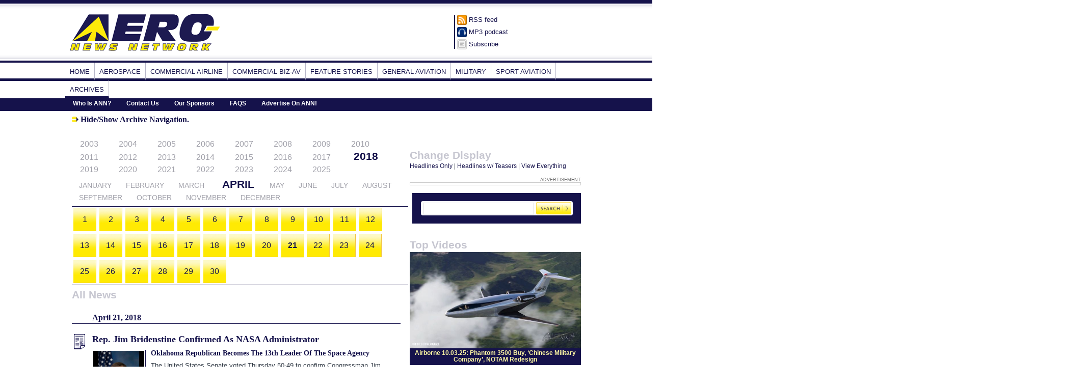

--- FILE ---
content_type: text/html;charset=UTF-8
request_url: https://www.aero-news.net/FullsizeImage.cfm?do=main.archive&year=2018&month=4&day=21
body_size: 18282
content:

<!DOCTYPE html PUBLIC "-//W3C//DTD XHTML 1.0 Transitional//EN" "http://www.w3.org/TR/xhtml1/DTD/xhtml1-transitional.dtd">
<html xmlns="http://www.w3.org/1999/xhtml">
<head>
	<basehref = https://www.aero-news.net>
	<meta http-equiv="Content-Type" content="text/html; charset=UTF-8" />
	<TITLE>Aero-News Network: The aviation and aerospace world's daily/real-time news and information service </TITLE>
	<META NAME="description" CONTENT="Aero-News Network your source for daily aviation/aerospace news. aero-news network provides daily, real-time news and information critical to aviation and aerospace personnel the world over. aero-news provides daily newsletter summaries, rss feeds, and numerous personal and professional syndication and news distribution options to insure that aviators, the world over, are kept up to date on information of critical concern.">
	<meta name='robots' content='index,follow' />


	<link href="ann-main.css" rel="stylesheet" type="text/css" />
     <!--[if IE]>
        <link type="text/css" rel="stylesheet" href="ann-ie.css" />
     <![endif]-->
	
	
	<link rel="stylesheet" type="text/css" href="http://fonts.googleapis.com/css?family=Droid+Sans">
	<link href='http://fonts.googleapis.com/css?family=Droid+Serif' rel='stylesheet' type='text/css'>

	<script type='text/javascript' src='/lib/swfobject.js'></script>
	<script type="text/javascript" src="http://ajax.googleapis.com/ajax/libs/jquery/1.4.2/jquery.min.js"></script>
					
					<script type="text/javascript">

  var _gaq = _gaq || [];
  _gaq.push(['_setAccount', 'UA-24644410-1']);
  _gaq.push(['_trackPageview']);

  (function() {
    var ga = document.createElement('script'); ga.type = 'text/javascript'; ga.async = true;
    ga.src = ('https:' == document.location.protocol ? 'https://ssl' : 'http://www') + '.google-analytics.com/ga.js';
    var s = document.getElementsByTagName('script')[0]; s.parentNode.insertBefore(ga, s);
  })();

</script>


	<script>
 $(document).ready(function() {
		
      
   			$("#button").click(function () {
    		 	 $("#archive-container").toggle();
    		  	return false;
   				 });
   
      });
 </script>     
	
 <script src="/lib/twitter.js" type="text/javascript" charset="utf-8"></script>
<link rel="stylesheet" href="/css/twitter.css" type="text/css" media="screen" charset="utf-8" />
    <script type="text/javascript" charset="utf-8">
 getTwitters('ANN', {
        id: 'AeroNews', 
        clearContents: true, // leave the original message in place
        count: 5, 
        withFriends: true,
        ignoreReplies: false,
        template: '<span class="status">"%text%"</span> <span class="time"><a href="http://twitter.com/%user_screen_name%/statuses/%id%">%time%</a></span>'
    });
    </script>
</head>

<body>
<div id="header">
</div><!-- End Header -->
<div id="logo-header">
<!-- Logo, Ad Banner, Subscribe Buttons -->
<table class="logo-header" border="0" align="center" cellpadding="0" cellspacing="0">
  <tr>
    <td><a href="/index.cfm"><img src="images/aeronews-logo.gif" alt="Aero-News Network" width="307" height="82" /></a></td>
	<td><div class="banner-ad">
		
		<!--/* OpenX Javascript Tag v2.8.7 */-->

<script type='text/javascript'><!--//<![CDATA[
   var m3_u = (location.protocol=='https:'?'https://mktg.aero-news.net/www/delivery/ajs.php':'https://mktg.aero-news.net/www/delivery/ajs.php');
   var m3_r = Math.floor(Math.random()*99999999999);
   if (!document.MAX_used) document.MAX_used = ',';
   document.write ("<scr"+"ipt type='text/javascript' src='"+m3_u);
   document.write ("?zoneid=19&amp;target=_blank&amp;block=1");
   document.write ('&amp;cb=' + m3_r);
   if (document.MAX_used != ',') document.write ("&amp;exclude=" + document.MAX_used);
   document.write (document.charset ? '&amp;charset='+document.charset : (document.characterSet ? '&amp;charset='+document.characterSet : ''));
   document.write ("&amp;loc=" + escape(window.location));
   if (document.referrer) document.write ("&amp;referer=" + escape(document.referrer));
   if (document.context) document.write ("&context=" + escape(document.context));
   if (document.mmm_fo) document.write ("&amp;mmm_fo=1");
   document.write ("'><\/scr"+"ipt>");//]]>--></script>
<noscript><a href='https://mktg.aero-news.net/www/delivery/ck.php?n=a16d2a8a&amp;cb= 60038' target='_blank'><img src='https://mktg.aero-news.net/www/delivery/avw.php?zoneid=19&amp;cb= 10831&amp;n=a16d2a8a' border='0' alt='' /></a></noscript>

		
	</div></td>
  
    <td><table class="topicons" border="0" cellspacing="0" cellpadding="0">
      <tr>
        <td><img src="images/tophd-icon-rss.png" alt="RSS icon" width="19" height="20" /></td>
        <td><a href="/index.cfm?do=main.feeds">RSS feed</a></td>
      </tr>
      <tr>
        <td><img src="images/tophd-icon-podcast.png" width="19" height="20" alt="podcast icon" /></td>
        <td><a href="/index.cfm?do=main.feeds">MP3 podcast</a></td>
      </tr>
      <tr>
        <td><img src="images/tophd-icon-subscribe.png" width="19" height="20" alt="Subscribe Aero-News e-mail Newsletter" /></td>
        <td><a href="https://www.aero-news.net/index.cfm?do=newsletter.subscribe">Subscribe</a></td>
      </tr>
    </table></td>
  </tr>
</table>
</div><!-- End  #Logo Header -->
<!-- Main Navigation -->
<div id="mainnav">
<ul>
   
	<li><a href="index.cfm">Home</a></li>
  
		<li><a  href="index.cfm?do=main.archive&catid=1&month=4&year=2018&day=21&pagetitle=Aerospace">Aerospace</a></li>
	
		<li><a  href="index.cfm?do=main.archive&catid=2&month=4&year=2018&day=21&pagetitle=Commercial%20Airline">Commercial Airline</a></li>
	
		<li><a  href="index.cfm?do=main.archive&catid=3&month=4&year=2018&day=21&pagetitle=Commercial%20Biz%2DAv">Commercial Biz-Av</a></li>
	
		<li><a  href="index.cfm?do=main.archive&catid=4&month=4&year=2018&day=21&pagetitle=Feature%20Stories">Feature Stories</a></li>
	
		<li><a  href="index.cfm?do=main.archive&catid=5&month=4&year=2018&day=21&pagetitle=General%20Aviation">General Aviation</a></li>
	
		<li><a  href="index.cfm?do=main.archive&catid=6&month=4&year=2018&day=21&pagetitle=Military">Military</a></li>
	
		<li><a  href="index.cfm?do=main.archive&catid=7&month=4&year=2018&day=21&pagetitle=Sport%20Aviation">Sport Aviation</a></li>
	
<li><a href="index.cfm?do=main.archive">Archives</a></li>
</ul>
 <div id="subnav">
  <ul>
   <li><a href="/index.cfm?do=main.page&key=WHOISANN">Who Is ANN?</a></li>
   <li><a href="/index.cfm?do=main.page&key=CONTACTINFO">Contact Us</a></li>
   <li><a href="/index.cfm?do=main.sponsors">Our Sponsors</a></li>
   <li><a href="/index.cfm?do=main.page&key=FAQS">FAQS</a></li>
   <li><a href="/index.cfm?do=main.page&key=ADVERTISEANN">Advertise On ANN!</a></li>

  </ul>  <div class="clear"></div>
</div><!-- End Subnav--> 
<div class="clear"></div>
</div><!-- End Mainnav-->

<div id="content">
<div class="maincontent">

		
<h2><input type="image" id="button" src="images/see-all-button.gif" alt="Hide/Show Archive Header" 
		title="Click here to show/hide Archive Header"> Hide/Show Archive Navigation.</h2>
<div id="archive-container">
<ul id="archive-years">
	
		<li >
			<a href="/index.cfm?do=main.archive&year=2003" title="2003">2003</a></li>
		</li>
	
		<li >
			<a href="/index.cfm?do=main.archive&year=2004" title="2004">2004</a></li>
		</li>
	
		<li >
			<a href="/index.cfm?do=main.archive&year=2005" title="2005">2005</a></li>
		</li>
	
		<li >
			<a href="/index.cfm?do=main.archive&year=2006" title="2006">2006</a></li>
		</li>
	
		<li >
			<a href="/index.cfm?do=main.archive&year=2007" title="2007">2007</a></li>
		</li>
	
		<li >
			<a href="/index.cfm?do=main.archive&year=2008" title="2008">2008</a></li>
		</li>
	
		<li >
			<a href="/index.cfm?do=main.archive&year=2009" title="2009">2009</a></li>
		</li>
	
		<li >
			<a href="/index.cfm?do=main.archive&year=2010" title="2010">2010</a></li>
		</li>
	
		<li >
			<a href="/index.cfm?do=main.archive&year=2011" title="2011">2011</a></li>
		</li>
	
		<li >
			<a href="/index.cfm?do=main.archive&year=2012" title="2012">2012</a></li>
		</li>
	
		<li >
			<a href="/index.cfm?do=main.archive&year=2013" title="2013">2013</a></li>
		</li>
	
		<li >
			<a href="/index.cfm?do=main.archive&year=2014" title="2014">2014</a></li>
		</li>
	
		<li >
			<a href="/index.cfm?do=main.archive&year=2015" title="2015">2015</a></li>
		</li>
	
		<li >
			<a href="/index.cfm?do=main.archive&year=2016" title="2016">2016</a></li>
		</li>
	
		<li >
			<a href="/index.cfm?do=main.archive&year=2017" title="2017">2017</a></li>
		</li>
	
		<li id="selected">
			<a href="/index.cfm?do=main.archive&year=2018" title="2018">2018</a></li>
		</li>
	
		<li >
			<a href="/index.cfm?do=main.archive&year=2019" title="2019">2019</a></li>
		</li>
	
		<li >
			<a href="/index.cfm?do=main.archive&year=2020" title="2020">2020</a></li>
		</li>
	
		<li >
			<a href="/index.cfm?do=main.archive&year=2021" title="2021">2021</a></li>
		</li>
	
		<li >
			<a href="/index.cfm?do=main.archive&year=2022" title="2022">2022</a></li>
		</li>
	
		<li >
			<a href="/index.cfm?do=main.archive&year=2023" title="2023">2023</a></li>
		</li>
	
		<li >
			<a href="/index.cfm?do=main.archive&year=2024" title="2024">2024</a></li>
		</li>
	
		<li >
			<a href="/index.cfm?do=main.archive&year=2025" title="2025">2025</a></li>
		</li>
	
</ul>
<ul id="archive-months">
	
		<li >
			<a href="/index.cfm?do=main.archive&year=2018&month=1">January</a>
		</li>
	
		<li >
			<a href="/index.cfm?do=main.archive&year=2018&month=2">February</a>
		</li>
	
		<li >
			<a href="/index.cfm?do=main.archive&year=2018&month=3">March</a>
		</li>
	
		<li  id="selected">
			<a href="/index.cfm?do=main.archive&year=2018&month=4">April</a>
		</li>
	
		<li >
			<a href="/index.cfm?do=main.archive&year=2018&month=5">May</a>
		</li>
	
		<li >
			<a href="/index.cfm?do=main.archive&year=2018&month=6">June</a>
		</li>
	
		<li >
			<a href="/index.cfm?do=main.archive&year=2018&month=7">July</a>
		</li>
	
		<li >
			<a href="/index.cfm?do=main.archive&year=2018&month=8">August</a>
		</li>
	
		<li >
			<a href="/index.cfm?do=main.archive&year=2018&month=9">September</a>
		</li>
	
		<li >
			<a href="/index.cfm?do=main.archive&year=2018&month=10">October</a>
		</li>
	
		<li >
			<a href="/index.cfm?do=main.archive&year=2018&month=11">November</a>
		</li>
	
		<li >
			<a href="/index.cfm?do=main.archive&year=2018&month=12">December</a>
		</li>
	
</ul>


<ul id="archive-days">

		<li >
			<a href="/index.cfm?do=main.archive&year=2018&month=4&day=1">
				1
			</a></li>

		<li >
			<a href="/index.cfm?do=main.archive&year=2018&month=4&day=2">
				2
			</a></li>

		<li >
			<a href="/index.cfm?do=main.archive&year=2018&month=4&day=3">
				3
			</a></li>

		<li >
			<a href="/index.cfm?do=main.archive&year=2018&month=4&day=4">
				4
			</a></li>

		<li >
			<a href="/index.cfm?do=main.archive&year=2018&month=4&day=5">
				5
			</a></li>

		<li >
			<a href="/index.cfm?do=main.archive&year=2018&month=4&day=6">
				6
			</a></li>

		<li >
			<a href="/index.cfm?do=main.archive&year=2018&month=4&day=7">
				7
			</a></li>

		<li >
			<a href="/index.cfm?do=main.archive&year=2018&month=4&day=8">
				8
			</a></li>

		<li >
			<a href="/index.cfm?do=main.archive&year=2018&month=4&day=9">
				9
			</a></li>

		<li >
			<a href="/index.cfm?do=main.archive&year=2018&month=4&day=10">
				10
			</a></li>

		<li >
			<a href="/index.cfm?do=main.archive&year=2018&month=4&day=11">
				11
			</a></li>

		<li >
			<a href="/index.cfm?do=main.archive&year=2018&month=4&day=12">
				12
			</a></li>

		<li >
			<a href="/index.cfm?do=main.archive&year=2018&month=4&day=13">
				13
			</a></li>

		<li >
			<a href="/index.cfm?do=main.archive&year=2018&month=4&day=14">
				14
			</a></li>

		<li >
			<a href="/index.cfm?do=main.archive&year=2018&month=4&day=15">
				15
			</a></li>

		<li >
			<a href="/index.cfm?do=main.archive&year=2018&month=4&day=16">
				16
			</a></li>

		<li >
			<a href="/index.cfm?do=main.archive&year=2018&month=4&day=17">
				17
			</a></li>

		<li >
			<a href="/index.cfm?do=main.archive&year=2018&month=4&day=18">
				18
			</a></li>

		<li >
			<a href="/index.cfm?do=main.archive&year=2018&month=4&day=19">
				19
			</a></li>

		<li >
			<a href="/index.cfm?do=main.archive&year=2018&month=4&day=20">
				20
			</a></li>

		<li id="selected">
			<a href="/index.cfm?do=main.archive&year=2018&month=4&day=21">
				21
			</a></li>

		<li >
			<a href="/index.cfm?do=main.archive&year=2018&month=4&day=22">
				22
			</a></li>

		<li >
			<a href="/index.cfm?do=main.archive&year=2018&month=4&day=23">
				23
			</a></li>

		<li >
			<a href="/index.cfm?do=main.archive&year=2018&month=4&day=24">
				24
			</a></li>

		<li >
			<a href="/index.cfm?do=main.archive&year=2018&month=4&day=25">
				25
			</a></li>

		<li >
			<a href="/index.cfm?do=main.archive&year=2018&month=4&day=26">
				26
			</a></li>

		<li >
			<a href="/index.cfm?do=main.archive&year=2018&month=4&day=27">
				27
			</a></li>

		<li >
			<a href="/index.cfm?do=main.archive&year=2018&month=4&day=28">
				28
			</a></li>

		<li >
			<a href="/index.cfm?do=main.archive&year=2018&month=4&day=29">
				29
			</a></li>

		<li >
			<a href="/index.cfm?do=main.archive&year=2018&month=4&day=30">
				30
			</a></li>
 
<div class="clear"></div>
</ul>
</div>

<div id="archive-videos">
	<h1>All News</h1>
<h2 class="list">
	April 21, 2018 
</h2>

	

			<div class="list-item-news">
				<h2><a href="/index.cfm?do=main.textpost&id=A98F77F1-77FF-40F4-8407-67D114BF70FB">
						Rep. Jim Bridenstine Confirmed As NASA Administrator 
					</a></h2>
				<div id="teaser">
					<a href="/index.cfm?do=main.textpost&id=A98F77F1-77FF-40F4-8407-67D114BF70FB">

						
							<img src="/images/content/politics/2018/NASA-Bridenstine-0418a.jpg" width="100" />
						

					</a>
					<h2>Oklahoma Republican Becomes The 13th Leader Of The Space Agency</h2>

    The United States Senate voted Thursday 50-49 to confirm Congressman Jim Bridenstine (R-OK) as the 13th administrator for NASA. The vote was along party lines, which is unusual for the confirmation of a NASA administrator. 
				</div>
				<p class="see-all">
					<a href="/index.cfm?do=main.textpost&id=A98F77F1-77FF-40F4-8407-67D114BF70FB">
						<img src="images/see-all-button.gif" width="13" height="11" />
						Read More 
					</a>
				</p>
			</div>
			

			<div class="list-item-news">
				<h2><a href="/index.cfm?do=main.textpost&id=D49EDCB0-4611-4021-BEE0-67102B64227C">
						Cargo Airlines Respond To FAA Reauthorization Section 744 Language 
					</a></h2>
				<div id="teaser">
					<a href="/index.cfm?do=main.textpost&id=D49EDCB0-4611-4021-BEE0-67102B64227C">

						
							<img src="/images/content/commair/2018/Cargo-Pilot-Logos-0418a.jpg" width="100" />
						

					</a>
					<h2>Says Language Would Introduce 'Significant Safety And Security Risks For Cargo Aircraft'</h2>

    The cargo pilots of Air Line Pilots Association, Int&rsquo;l, the Independent Pilots Association, and the International Brotherhood of Teamsters Airline Division have issued a statement concerning the FAA Reauthorization Act of 2018 (H.R. 4) introduced in the U.S. House of Representatives last Friday. 
				</div>
				<p class="see-all">
					<a href="/index.cfm?do=main.textpost&id=D49EDCB0-4611-4021-BEE0-67102B64227C">
						<img src="images/see-all-button.gif" width="13" height="11" />
						Read More 
					</a>
				</p>
			</div>
			

			<div class="list-item-news">
				<h2><a href="/index.cfm?do=main.textpost&id=7F2A75C7-96F8-4D85-868F-C9715D5D5764">
						Orlando, FL Airport Authority Stays With TSA For Security Screening 
					</a></h2>
				<div id="teaser">
					<a href="/index.cfm?do=main.textpost&id=7F2A75C7-96F8-4D85-868F-C9715D5D5764">

						
							<img src="/images/content/general/2018/AFGE-Logo-0418a.jpg" width="100" />
						

					</a>
					<h2>TSA Union Applauds Decision To Not Privatize Airport Screeners</h2>

    The Greater Orlando Aviation Authority (GOAA) voted Wednesday to rescind its previous controversial vote to begin the process of contracting out security at Orlando International Airport, a move that was applauded by the union representing TSA employees. 
				</div>
				<p class="see-all">
					<a href="/index.cfm?do=main.textpost&id=7F2A75C7-96F8-4D85-868F-C9715D5D5764">
						<img src="images/see-all-button.gif" width="13" height="11" />
						Read More 
					</a>
				</p>
			</div>
			

			<div class="list-item-news">
				<h2><a href="/index.cfm?do=main.textpost&id=9955D48D-F09E-4BFC-8314-A51122FB21A3">
						AFMC Supporting Analysis Of T-6 Unexplained Physiological Events 
					</a></h2>
				<div id="teaser">
					<a href="/index.cfm?do=main.textpost&id=9955D48D-F09E-4BFC-8314-A51122FB21A3">

						
							<img src="/images/content/military/2015/Beechcraft-T-6-II-Texan-0615a.JPG" width="100" />
						

					</a>
					<h2>Aircraft Had Been Subject To An Operational Pause Traced To Oxygen System Issues</h2>

    Air Force Materiel Command is playing a lead role in analyzing unexplained physiological events with the T-6 Texan II training platform. Maj. Gen. T. Glenn Davis, AFMC mobilization assistant to the commander, is leading a team to determine the root causes and corrective actions for recent T-6 aircrew breathing system problems. 
				</div>
				<p class="see-all">
					<a href="/index.cfm?do=main.textpost&id=9955D48D-F09E-4BFC-8314-A51122FB21A3">
						<img src="images/see-all-button.gif" width="13" height="11" />
						Read More 
					</a>
				</p>
			</div>
			

			<div class="list-item-news">
				<h2><a href="/index.cfm?do=main.textpost&id=5E4B40B0-2DC7-436A-BA5E-9BE8890688EC">
						Boeing Business Jets Celebrates Flyaway Of First BBJ MAX Airplane 
					</a></h2>
				<div id="teaser">
					<a href="/index.cfm?do=main.textpost&id=5E4B40B0-2DC7-436A-BA5E-9BE8890688EC">

						
							<img src="/images/content/commair/2018/Boeing-BBJ-MAX-FlyAway-0418a.jpg" width="100" />
						

					</a>
					<h2>BBJ MAX 8 Delivered To An Undisclosed Customer</h2>

    Boeing has celebrated the fly away of the first BBJ MAX airplane, which extends the range, performance and cabin comforts of the world's most popular business jetliner. 
				</div>
				<p class="see-all">
					<a href="/index.cfm?do=main.textpost&id=5E4B40B0-2DC7-436A-BA5E-9BE8890688EC">
						<img src="images/see-all-button.gif" width="13" height="11" />
						Read More 
					</a>
				</p>
			</div>
			

			<div class="list-item-news">
				<h2><a href="/index.cfm?do=main.textpost&id=CEFF75E1-61B6-439E-9185-4A2261CB4B90">
						NASA Planet Hunter Successfully Launched 
					</a></h2>
				<div id="teaser">
					<a href="/index.cfm?do=main.textpost&id=CEFF75E1-61B6-439E-9185-4A2261CB4B90">

						
							<img src="/images/content/aerospace/2018/NASA-TESS-Launch-0418a.jpg" width="100" />
						

					</a>
					<h2>TESS Will Begin Work In Approximately 60 Days</h2>

    NASA&rsquo;s Transiting Exoplanet Survey Satellite (TESS) launched on the first-of-its-kind mission to find worlds beyond our solar system, including some that could support life. 
				</div>
				<p class="see-all">
					<a href="/index.cfm?do=main.textpost&id=CEFF75E1-61B6-439E-9185-4A2261CB4B90">
						<img src="images/see-all-button.gif" width="13" height="11" />
						Read More 
					</a>
				</p>
			</div>
		
	  <div class="clear"></div>
  		 <div class="ad">
   

     <p class="ad-box" style="text-align:center">

			

<!--/* OpenX Javascript Tag v2.8.7 */-->

<script type='text/javascript'><!--//<![CDATA[
   var m3_u = (location.protocol=='https:'?'https://mktg.aero-news.net/www/delivery/ajs.php':'https://mktg.aero-news.net/www/delivery/ajs.php');
   var m3_r = Math.floor(Math.random()*99999999999);
   if (!document.MAX_used) document.MAX_used = ',';
   document.write ("<scr"+"ipt type='text/javascript' src='"+m3_u);
   document.write ("?zoneid=1");
   document.write ('&amp;cb=' + m3_r);
   if (document.MAX_used != ',') document.write ("&amp;exclude=" + document.MAX_used);
   document.write (document.charset ? '&amp;charset='+document.charset : (document.characterSet ? '&amp;charset='+document.characterSet : ''));
   document.write ("&amp;loc=" + escape(window.location));
   if (document.referrer) document.write ("&amp;referer=" + escape(document.referrer));
   if (document.context) document.write ("&context=" + escape(document.context));
   if (document.mmm_fo) document.write ("&amp;mmm_fo=1");
   document.write ("'><\/scr"+"ipt>");
//]]>--></script><noscript><a href='https://mktg.aero-news.net/www/delivery/ck.php?n=a2b3f9db&amp;cb=INSERT_RANDOM_NUMBER_HERE' target='_blank'><img src='https://mktg.aero-news.net/www/delivery/avw.php?zoneid=1&amp;cb=INSERT_RANDOM_NUMBER_HERE&amp;n=a2b3f9db' border='0' alt='' /></a></noscript>


		</p>  <h3>Advertisement</h3>
   </div><!-- end ad -->
		

			<div class="list-item-news">
				<h2><a href="/index.cfm?do=main.textpost&id=C360FD1F-0C5D-44DF-AE6C-05B3DBF9003A">
						First-Of-Kind P-8A Ground Test Saves $11.2 Million 
					</a></h2>
				<div id="teaser">
					<a href="/index.cfm?do=main.textpost&id=C360FD1F-0C5D-44DF-AE6C-05B3DBF9003A">

						
							<img src="/images/content/military/2018/P-8-Ground-Testing-0418a.jpg" width="100" />
						

					</a>
					<h2>Improves 'Speed To Fleet' For The New Aircraft</h2>

    Seeking to improve &ldquo;Speed to Fleet,&rdquo; a team from across the Naval Air Warfare Center Aircraft Division (NAWCAD) test and evaluation community created, developed and successfully completed capabilities-based testing and evaluation in a Live, Virtual and Constructive (LVC) environment for P-8A Poseidon mission systems. 
				</div>
				<p class="see-all">
					<a href="/index.cfm?do=main.textpost&id=C360FD1F-0C5D-44DF-AE6C-05B3DBF9003A">
						<img src="images/see-all-button.gif" width="13" height="11" />
						Read More 
					</a>
				</p>
			</div>
			

			<div class="list-item-news">
				<h2><a href="/index.cfm?do=main.textpost&id=38E6CC74-0B6D-44E5-AFB6-6D1055886C87">
						Weather Shortens Drone Racing Event In Australia 
					</a></h2>
				<div id="teaser">
					<a href="/index.cfm?do=main.textpost&id=38E6CC74-0B6D-44E5-AFB6-6D1055886C87">

						
							<img src="/images/content/sportav/2017/Airborne-SebringExpo-FPV-DroneRacing-020317h.jpg" width="100" />
						

					</a>
					<h2>But Organizer Still Feels The Event Was A Success</h2>

    The organizer of a drone racing event planned for the town of Ararat in Victoria, Australia was cut short by heavy rains, turning the day into a networking event for pilots. 
				</div>
				<p class="see-all">
					<a href="/index.cfm?do=main.textpost&id=38E6CC74-0B6D-44E5-AFB6-6D1055886C87">
						<img src="images/see-all-button.gif" width="13" height="11" />
						Read More 
					</a>
				</p>
			</div>
			

			<div class="list-item-news">
				<h2><a href="/index.cfm?do=main.textpost&id=1CA3699E-2D2E-42FE-B62C-52E42D4E6B88">
						Aero-News: Quote of the Day (04.21.18) 
					</a></h2>
				<div id="teaser">
					<a href="/index.cfm?do=main.textpost&id=1CA3699E-2D2E-42FE-B62C-52E42D4E6B88">

						
							<img src="/images/content/general/2011/quote200.gif" width="100" />
						

					</a>
					"It is an honor to be confirmed by the United States Senate to serve as NASA Administrator. I am humbled by this opportunity, and I once again thank President Donald Trump and Vice President Mike Pence for their confidence.&rdquo; Source: Rep. Jim Bridenstine (R-OK), following his confirmation as the 13th administrator of NASA. 
				</div>
				<p class="see-all">
					<a href="/index.cfm?do=main.textpost&id=1CA3699E-2D2E-42FE-B62C-52E42D4E6B88">
						<img src="images/see-all-button.gif" width="13" height="11" />
						Read More 
					</a>
				</p>
			</div>
			

			<div class="list-item-news">
				<h2><a href="/index.cfm?do=main.textpost&id=55D61B0D-1DD6-44EB-B572-2BA38B1BC8C4">
						ANN's Daily Aero-Term (04.21.18): Synthetic Vision 
					</a></h2>
				<div id="teaser">
					<a href="/index.cfm?do=main.textpost&id=55D61B0D-1DD6-44EB-B572-2BA38B1BC8C4">

						
							<img src="/images/content/general/2005/AeroTerms-Logo-1205a.jpg" width="100" />
						

					</a>
					A realistic display depiction of the aircraft in relation to terrain and flight path. 
				</div>
				<p class="see-all">
					<a href="/index.cfm?do=main.textpost&id=55D61B0D-1DD6-44EB-B572-2BA38B1BC8C4">
						<img src="images/see-all-button.gif" width="13" height="11" />
						Read More 
					</a>
				</p>
			</div>
			

			<div class="list-item-news">
				<h2><a href="/index.cfm?do=main.textpost&id=8959EA09-09C2-4D64-BE8D-5FEDFB716FBF">
						ANN's Daily Aero-Linx (04.21.18) 
					</a></h2>
				<div id="teaser">
					<a href="/index.cfm?do=main.textpost&id=8959EA09-09C2-4D64-BE8D-5FEDFB716FBF">

						
							<img src="/images/content/general/2005/AeroLinx-Logo-1205a.jpg" width="100" />
						

					</a>
					All The World's Rotorcraft

    Everything rotary wing. This site runs the gamut from an explanation of how a helicopter flies to photos, history, and a recognition guide. 
				</div>
				<p class="see-all">
					<a href="/index.cfm?do=main.textpost&id=8959EA09-09C2-4D64-BE8D-5FEDFB716FBF">
						<img src="images/see-all-button.gif" width="13" height="11" />
						Read More 
					</a>
				</p>
			</div>
		
</div>


</div><!-- end maincontent -->	
	<div class="right_column">
	<div class="ad"><br/><br/>
	
		
		
		<!--/* OpenX Javascript Tag v2.8.7 */-->
<script type='text/javascript'><!--//<![CDATA[
   var m3_u = (location.protocol=='https:'?'https://mktg.aero-news.net/www/delivery/ajs.php':'https://mktg.aero-news.net/www/delivery/ajs.php');
   var m3_r = Math.floor(Math.random()*99999999999);
   if (!document.MAX_used) document.MAX_used = ',';
   document.write ("<scr"+"ipt type='text/javascript' src='"+m3_u);
   document.write ("?zoneid=27&amp;target=_blank");
   document.write ('&amp;cb=' + m3_r);
   if (document.MAX_used != ',') document.write ("&amp;exclude=" + document.MAX_used);
 document.write ("&amp;charset=utf-8");
   document.write ("&amp;loc=" + escape(window.location));
   if (document.referrer) document.write ("&amp;referer=" + escape(document.referrer));
   if (document.context) document.write ("&context=" + escape(document.context));
   if (document.mmm_fo) document.write ("&amp;mmm_fo=1");
   document.write ("'><\/scr"+"ipt>");//]]>--></script>


		
	
	<br/>
	<div class="clear"></div>			
</div><!-- End Top Ad -->

  						<div class="widget">
    <h1>Change Display</h1>
    <span style="font-size:12px;font-weight:none;">
	<a href="index.cfm?do=main.today&disp=1" id="headlineonly">Headlines Only</a> |
	<a href="index.cfm?do=main.today&disp=2" id="teaser">Headlines w/ Teasers</a> |
	<a href="index.cfm?do=main.today&disp=3" id="allview">View Everything</a></span>
	</div> 
				<div class="ad">
				 <h3>Advertisement</h3>
				<div class="ad_img">
					
		<!--/* OpenX Javascript Tag v2.8.7 */-->

<script type='text/javascript'><!--//<![CDATA[
   var m3_u = (location.protocol=='https:'?'https://mktg.aero-news.net/www/delivery/ajs.php':'https://mktg.aero-news.net/www/delivery/ajs.php');
   var m3_r = Math.floor(Math.random()*99999999999);
   if (!document.MAX_used) document.MAX_used = ',';
   document.write ("<scr"+"ipt type='text/javascript' src='"+m3_u);
   document.write ("?zoneid=26&amp;target=_blank");
   document.write ('&amp;cb=' + m3_r);
   if (document.MAX_used != ',') document.write ("&amp;exclude=" + document.MAX_used);
   document.write (document.charset ? '&amp;charset='+document.charset : (document.characterSet ? '&amp;charset='+document.characterSet : ''));
   document.write ("&amp;loc=" + escape(window.location));
   if (document.referrer) document.write ("&amp;referer=" + escape(document.referrer));
   if (document.context) document.write ("&context=" + escape(document.context));
   if (document.mmm_fo) document.write ("&amp;mmm_fo=1");
   document.write ("'><\/scr"+"ipt>");
//]]>--></script><noscript><a href='https://mktg.aero-news.net/www/delivery/ck.php?n=a90527cf&amp;cb= 49304' target='_blank'><img src='https://mktg.aero-news.net/www/delivery/avw.php?zoneid=26&amp;cb= 80427&amp;n=a90527cf' border='0' alt='' /></a></noscript>

	
				</div>
				</div>	
			
			<div class="widget_search"> 
  <div class="search"> 
  <form name="searchform" id="searchform" action="index.cfm?do=main.find" method="post" class="ann_search"> 
    <input type="text" name="Criteria" id="Criteria" class="searchform" rel="search" /> 
    <a id="searchsubmit" class="search_button" href="" onclick="searchform.submit(); return false"><img src="images/search-button.gif"/></a> 
 </form> 
    <div class="clear"></div></div>
</div><!-- End SEARCH Widget--> 
<div class="widget_topvideo">
  <h1>Top Videos</h1>
  <div class="rgt_video"> <a href="/index.cfm?do=video.playVideo&videoid=B2DB9ED3-8EC3-4567-8365-1C865AD7B9F1">
	<img src="https://www.aero-news.net/video/images/videos/AirborneUnlimited-10032025.jpg" width="336" height="189" border="0" /></a>
    <p><a href="/index.cfm?do=video.playVideo&videoid=B2DB9ED3-8EC3-4567-8365-1C865AD7B9F1">Airborne 10.03.25: Phantom 3500 Buy, ‘Chinese Military Company’, NOTAM Redesign</a></p>
  </div>
 <div class="rgt_video"> <a href="/index.cfm?do=video.playVideo&videoid=CE2912F3-47C5-4200-81A1-1F400692D833">
	<img src="https://www.aero-news.net/video/images/videos/AirborneAF-10022025.jpg" width="336" height="189" border="0" /></a>
    <p><a href="/index.cfm?do=video.playVideo&videoid=CE2912F3-47C5-4200-81A1-1F400692D833">Airborne Affordable Flyers 10.02.25: MOSAIC Start Date, AFE25 Tickets, ePulitzer</a></p>
  </div>
 <div class="rgt_video"> <a href="/index.cfm?do=video.playVideo&videoid=23C21BA5-F692-4D33-95B6-07CB9306CCE6">
	<img src="https://www.aero-news.net/video/images/videos/AirborneUnlimited-10012025.jpg" width="336" height="189" border="0" /></a>
    <p><a href="/index.cfm?do=video.playVideo&videoid=23C21BA5-F692-4D33-95B6-07CB9306CCE6">Airborne 10.01.25: New Gulfstream G300, Affordable Flying Expo Tkts, Starship 11</a></p>
  </div>
 <p class="see-all"><a href="/index.cfm?do=video.latest"><img src="images/see-all-button.gif" width="13" height="11" />See All</a></p>
</div><!-- End TopVideo Widget--> 
	 <div class="ad">
	  <h3>Advertisement</h3>
	  <div class="ad_img">
		
		
		<!--/* OpenX Javascript Tag v2.8.7 */-->

<script type='text/javascript'><!--//<![CDATA[
   var m3_u = (location.protocol=='https:'?'https://mktg.aero-news.net/www/delivery/ajs.php':'https://mktg.aero-news.net/www/delivery/ajs.php');
   var m3_r = Math.floor(Math.random()*99999999999);
   if (!document.MAX_used) document.MAX_used = ',';
   document.write ("<scr"+"ipt type='text/javascript' src='"+m3_u);
   document.write ("?zoneid=20&amp;target=_blank&amp;block=1");
   document.write ('&amp;cb=' + m3_r);
   if (document.MAX_used != ',') document.write ("&amp;exclude=" + document.MAX_used);
   document.write (document.charset ? '&amp;charset='+document.charset : (document.characterSet ? '&amp;charset='+document.characterSet : ''));
   document.write ("&amp;loc=" + escape(window.location));
   if (document.referrer) document.write ("&amp;referer=" + escape(document.referrer));
   if (document.context) document.write ("&context=" + escape(document.context));
   if (document.mmm_fo) document.write ("&amp;mmm_fo=1");
   document.write ("'><\/scr"+"ipt>");
//]]>--></script><noscript><a href='https://mktg.aero-news.net/www/delivery/ck.php?n=a3ad75b2&amp;cb= 17405' target='_blank'><img src='https://mktg.aero-news.net/www/delivery/avw.php?zoneid=20&amp;cb= 32796&amp;n=a3ad75b2' border='0' alt='' /></a></noscript>

	
	  </div>
	  </div><!-- End Advertisement -->
	
<div class="widget_podcasts"> 
<h1>Podcasts</h1> 
<ul> 
	
</ul> 
</div><!-- End widget_podcasts--> 
<div class="widget_twitter">
   <h1>AeroTwitter</h1>
	<div class="box">    
		 <div class="twitters" id="ANN">
			  <p>Please wait while our tweets load <br/><img src="/images/spinner.gif"></p>
			  <p><a href="http://twitter.com/AeroNews">If you can't wait - check out what we've been twittering</a></p>
	 	</div>   
	</div>
</div> 	
<div class="clear"></div>

	</div><!-- End Right_Column--></div>
<div class="clear"></div> 
</div> <!-- End Content-->
<div id="footer">
<div class="footer">

<p class="footer-right">
	&copy;2025  All Rights Reserved.</p>

	<ul class="footer-left">
 	<li><a href="index.cfm?do=newsletter.subscribe">Subscribe to ANN newsletters</a></li>

	<li><a href="index.cfm?do=main.page&key=WHOISANN">Learn more about ANN</a></li>

	</ul>


<div class="clear"></div>
</div>
</div><!--end footer-->
<p align="center">	&copy; 2007 - 2025 Web Development & Design by <a href="http://www.paulisystems.net">Pauli Systems, LC</a></p>	
</body>
</html>

</td></td></td></th></th></th></tr></tr></tr></table></table></table></a></abbrev></acronym></address></applet></au></b></banner></big></blink></blockquote></bq></caption></center></cite></code></comment></del></dfn></dir></div></div></dl></em></fig></fn></font></form></frame></frameset></h1></h2></h3></h4></h5></h6></head></i></ins></kbd></listing></map></marquee></menu></multicol></nobr></noframes></noscript></note></ol></p></param></person></plaintext></pre></q></s></samp></script></select></small></strike></strong></sub></sup></table></td></textarea></th></title></tr></tt></u></ul></var></wbr></xmp>
<style type="text/css">
.cfdebug
{
	color:black; 
	background-color:white; 
	font-family:"Times New Roman", Times, serif; 
	font-size:small
}

.cfdebuglge
{
	color:black; 
	background-color:white; 
	font-family:"Times New Roman", Times, serif; 
	font-size:medium;
}

a.cfdebuglink {color:blue; background-color:white }
</style>
<table class="cfdebug" bgcolor="white">
<tr>
	<td>

		<p class="cfdebug"><hr/>
		<b class="cfdebuglge"><a name="cfdebug_top">Debugging Information</a></b>
		<table class="cfdebug">
		<tr>
			<td class="cfdebug" nowrap>ColdFusion Server Enterprise</td>
			<td class="cfdebug">2023,0,16,330828</td>
		</tr>
		<tr>
			<td class="cfdebug" nowrap> Template </td>
			<td class="cfdebug">/FullsizeImage.cfm</td>
		</tr>
		<tr>
			<td class="cfdebug" nowrap> Time Stamp </td>
			<td class="cfdebug">02-Dec-25 01:10 AM</td>
		</tr>
		<tr>
			<td class="cfdebug" nowrap> Locale </td>
			<td class="cfdebug">English (US)</td>
		</tr>
		<tr>
			<td class="cfdebug" nowrap> User Agent </td>
			<td class="cfdebug">Mozilla&#x2f;5.0 &#x28;Macintosh&#x3b; Intel Mac OS X 10_15_7&#x29; AppleWebKit&#x2f;537.36 &#x28;KHTML, like Gecko&#x29; Chrome&#x2f;131.0.0.0 Safari&#x2f;537.36&#x3b; ClaudeBot&#x2f;1.0&#x3b; &#x2b;claudebot&#x40;anthropic.com&#x29;</td>
		</tr>
		<tr>
			<td class="cfdebug" nowrap> Remote IP </td>
			<td class="cfdebug">10.0.20.1</td>
		</tr>
		<tr>
			<td class="cfdebug" nowrap> Host Name </td>
			<td class="cfdebug">10.0.20.1</td>
		</tr>
		</table>
		</p>
		
			<style type="text/css">
            .template
            {	color: black; 
            	font-family: "Times New Roman", Times, serif; 
            	font-weight: normal; }
            .template_overage
            {	color: red; 
            	background-color: white; 
            	font-family: "Times New Roman", Times, serif; 
            	font-weight: bold; }
            </style>
       		<p class="cfdebug"><hr/><b class="cfdebuglge"><a name="cfdebug_execution">Execution Time</a></b></p>
            <a name="cfdebug_templates">
        
                <table border="1" cellpadding="2" cellspacing="0" class="cfdebug">
                <tr>
					<td class="cfdebug" align="center"><b>Total Time</b></td>
					<td class="cfdebug" align="center"><b>Avg Time</b></td>
					<td class="cfdebug" align="center"><b>Count</b></td>
					<td class="cfdebug"><b>Template</b></td>
				</tr>
                
    
                        <tr>
							
								<td align="right" class="cfdebug" nowrap><font color='red'><span class='template_overage'>523</span></font> ms</td>
								
                            <td align="right" class="cfdebug" nowrap><font color='red'><span class='template_overage'>523</span></font> ms</td>
                            <td align="center" class="cfdebug" nowrap>1</td>
                            <td align="left" class="cfdebug" nowrap><font color='red'><span class='template_overage'>CFC&#x5b; C&#x3a;&#x2f;inetpub&#x2f;wwwroot&#x2f;clients&#x2f;aero-news.net&#x2f;Application.cfc &#x7c; onRequest&#x28;&#x2f;FullsizeImage.cfm&#x29; &#x5d; from C&#x3a;&#x2f;inetpub&#x2f;wwwroot&#x2f;clients&#x2f;aero-news.net&#x2f;Application.cfc</span></font></td>
                        </tr>
                        
    
                        <tr>
							
								<td align="right" class="cfdebug" nowrap><font color='red'><span class='template_overage'>522</span></font> ms</td>
								
                            <td align="right" class="cfdebug" nowrap><font color='red'><span class='template_overage'>522</span></font> ms</td>
                            <td align="center" class="cfdebug" nowrap>1</td>
                            <td align="left" class="cfdebug" nowrap><font color='red'><span class='template_overage'>C&#x3a;&#x2f;inetpub&#x2f;wwwroot&#x2f;clients&#x2f;aero-news.net&#x2f;parsed&#x2f;main.archive.cfm</span></font></td>
                        </tr>
                        
    
                        <tr>
							
								<td align="right" class="cfdebug" nowrap><font color='red'><span class='template_overage'>375</span></font> ms</td>
								
                            <td align="right" class="cfdebug" nowrap><font color='red'><span class='template_overage'>375</span></font> ms</td>
                            <td align="center" class="cfdebug" nowrap>1</td>
                            <td align="left" class="cfdebug" nowrap><font color='red'><span class='template_overage'>C&#x3a;&#x2f;inetpub&#x2f;wwwroot&#x2f;clients&#x2f;aero-news.net&#x2f;model&#x2f;main&#x2f;actArchive-v.cfm</span></font></td>
                        </tr>
                        
    
                        <tr>
							
    	                        <td align="right" class="cfdebug" nowrap>106 ms</td>
							
                            <td align="right" class="cfdebug" nowrap>106 ms</td>
                            <td align="center" class="cfdebug" nowrap>1</td>
                            <td align="left" class="cfdebug" nowrap>C&#x3a;&#x2f;inetpub&#x2f;wwwroot&#x2f;clients&#x2f;aero-news.net&#x2f;model&#x2f;main&#x2f;qryArchiveList.cfm</td>
                        </tr>
                        
    
                        <tr>
							
    	                        <td align="right" class="cfdebug" nowrap>10 ms</td>
							
                            <td align="right" class="cfdebug" nowrap>10 ms</td>
                            <td align="center" class="cfdebug" nowrap>1</td>
                            <td align="left" class="cfdebug" nowrap>C&#x3a;&#x2f;inetpub&#x2f;wwwroot&#x2f;clients&#x2f;aero-news.net&#x2f;view&#x2f;display&#x2f;dspArchiveList.cfm</td>
                        </tr>
                        
    
                        <tr>
							
    	                        <td align="right" class="cfdebug" nowrap>9 ms</td>
							
                            <td align="right" class="cfdebug" nowrap>9 ms</td>
                            <td align="center" class="cfdebug" nowrap>1</td>
                            <td align="left" class="cfdebug" nowrap>C&#x3a;&#x2f;inetpub&#x2f;wwwroot&#x2f;clients&#x2f;aero-news.net&#x2f;model&#x2f;main&#x2f;qryAudio.cfm</td>
                        </tr>
                        
    
                        <tr>
							
    	                        <td align="right" class="cfdebug" nowrap>7 ms</td>
							
                            <td align="right" class="cfdebug" nowrap>7 ms</td>
                            <td align="center" class="cfdebug" nowrap>1</td>
                            <td align="left" class="cfdebug" nowrap>C&#x3a;&#x2f;inetpub&#x2f;wwwroot&#x2f;clients&#x2f;aero-news.net&#x2f;view&#x2f;layout&#x2f;dspBannerAds.cfm</td>
                        </tr>
                        
    
                        <tr>
							
    	                        <td align="right" class="cfdebug" nowrap>7 ms</td>
							
                            <td align="right" class="cfdebug" nowrap>7 ms</td>
                            <td align="center" class="cfdebug" nowrap>1</td>
                            <td align="left" class="cfdebug" nowrap>CFC&#x5b; C&#x3a;&#x2f;inetpub&#x2f;wwwroot&#x2f;clients&#x2f;aero-news.net&#x2f;Application.cfc &#x7c; onRequestStart&#x28;&#x2f;FullsizeImage.cfm&#x29; &#x5d; from C&#x3a;&#x2f;inetpub&#x2f;wwwroot&#x2f;clients&#x2f;aero-news.net&#x2f;Application.cfc</td>
                        </tr>
                        
    
                        <tr>
							
    	                        <td align="right" class="cfdebug" nowrap>3 ms</td>
							
                            <td align="right" class="cfdebug" nowrap>3 ms</td>
                            <td align="center" class="cfdebug" nowrap>1</td>
                            <td align="left" class="cfdebug" nowrap>C&#x3a;&#x2f;inetpub&#x2f;wwwroot&#x2f;clients&#x2f;aero-news.net&#x2f;model&#x2f;main&#x2f;actWidgets.cfm</td>
                        </tr>
                        
    
                        <tr>
							
    	                        <td align="right" class="cfdebug" nowrap>2 ms</td>
							
                            <td align="right" class="cfdebug" nowrap>2 ms</td>
                            <td align="center" class="cfdebug" nowrap>1</td>
                            <td align="left" class="cfdebug" nowrap>C&#x3a;&#x2f;inetpub&#x2f;wwwroot&#x2f;clients&#x2f;aero-news.net&#x2f;view&#x2f;layout&#x2f;dspWidgets.cfm</td>
                        </tr>
                        
    
                        <tr>
							
    	                        <td align="right" class="cfdebug" nowrap>2 ms</td>
							
                            <td align="right" class="cfdebug" nowrap>2 ms</td>
                            <td align="center" class="cfdebug" nowrap>1</td>
                            <td align="left" class="cfdebug" nowrap>CFC&#x5b; C&#x3a;&#x2f;inetpub&#x2f;wwwroot&#x2f;clients&#x2f;aero-news.net&#x2f;fb551&#x2f;fusebox5&#x2f;fuseboxApplication.cfc &#x7c; compileRequest&#x28;main.archive, CFC&#x3a; fckeditor.fb551.fusebox5.myFusebox&#x29; &#x5d; from C&#x3a;&#x2f;inetpub&#x2f;wwwroot&#x2f;clients&#x2f;aero-news.net&#x2f;fb551&#x2f;fusebox5&#x2f;fuseboxApplication.cfc</td>
                        </tr>
                        
    
                        <tr>
							
    	                        <td align="right" class="cfdebug" nowrap>1 ms</td>
							
                            <td align="right" class="cfdebug" nowrap>1 ms</td>
                            <td align="center" class="cfdebug" nowrap>1</td>
                            <td align="left" class="cfdebug" nowrap>C&#x3a;&#x2f;inetpub&#x2f;wwwroot&#x2f;clients&#x2f;aero-news.net&#x2f;fusebox.init.cfm</td>
                        </tr>
                        
    
                        <tr>
							
    	                        <td align="right" class="cfdebug" nowrap>1 ms</td>
							
                            <td align="right" class="cfdebug" nowrap>1 ms</td>
                            <td align="center" class="cfdebug" nowrap>1</td>
                            <td align="left" class="cfdebug" nowrap>C&#x3a;&#x2f;inetpub&#x2f;wwwroot&#x2f;clients&#x2f;aero-news.net&#x2f;model&#x2f;main&#x2f;qryNewscats.cfm</td>
                        </tr>
                        
    
                        <tr>
							
    	                        <td align="right" class="cfdebug" nowrap>1 ms</td>
							
                            <td align="right" class="cfdebug" nowrap>1 ms</td>
                            <td align="center" class="cfdebug" nowrap>1</td>
                            <td align="left" class="cfdebug" nowrap>C&#x3a;&#x2f;inetpub&#x2f;wwwroot&#x2f;clients&#x2f;aero-news.net&#x2f;view&#x2f;display&#x2f;dspArchive-v.cfm</td>
                        </tr>
                        
    
                        <tr>
							
    	                        <td align="right" class="cfdebug" nowrap>1 ms</td>
							
                            <td align="right" class="cfdebug" nowrap>1 ms</td>
                            <td align="center" class="cfdebug" nowrap>1</td>
                            <td align="left" class="cfdebug" nowrap>C&#x3a;&#x2f;inetpub&#x2f;wwwroot&#x2f;clients&#x2f;aero-news.net&#x2f;view&#x2f;layout&#x2f;dspSidebar.cfm</td>
                        </tr>
                        
    
                        <tr>
							
    	                        <td align="right" class="cfdebug" nowrap>1 ms</td>
							
                            <td align="right" class="cfdebug" nowrap>1 ms</td>
                            <td align="center" class="cfdebug" nowrap>1</td>
                            <td align="left" class="cfdebug" nowrap>CFC&#x5b; C&#x3a;&#x2f;inetpub&#x2f;wwwroot&#x2f;clients&#x2f;aero-news.net&#x2f;components&#x2f;utils.cfc &#x7c; tagstripper&#x28;&lt;h2&gt;TSA Union Applauds Decision To Not Privatize Airport Screeners&lt;&#x2f;h2&gt;&#xd;&#xa;&#xd;&#xa;    <p>The Greater Orlando Aviation Authority &#x28;GOAA&#x29; voted Wednesday to rescind its previous controversial vote to begin the process of contracting out security at Orlando International Airport, a move that was applauded by the union representing TSA employees.</p>, strip, h2&#x29; &#x5d; from C&#x3a;&#x2f;inetpub&#x2f;wwwroot&#x2f;clients&#x2f;aero-news.net&#x2f;components&#x2f;utils.cfc</td>
                        </tr>
                        
    
                        <tr>
							
    	                        <td align="right" class="cfdebug" nowrap>1 ms</td>
							
                            <td align="right" class="cfdebug" nowrap>1 ms</td>
                            <td align="center" class="cfdebug" nowrap>1</td>
                            <td align="left" class="cfdebug" nowrap>CFC&#x5b; C&#x3a;&#x2f;inetpub&#x2f;wwwroot&#x2f;clients&#x2f;aero-news.net&#x2f;fb551&#x2f;fusebox5&#x2f;myFusebox.cfc &#x7c; init&#x28;fusebox, &#x5b;complex value&#x5d;, &#x5b;complex value&#x5d;&#x29; &#x5d; from C&#x3a;&#x2f;inetpub&#x2f;wwwroot&#x2f;clients&#x2f;aero-news.net&#x2f;fb551&#x2f;fusebox5&#x2f;myFusebox.cfc</td>
                        </tr>
                        
    
                        <tr>
							
    	                        <td align="right" class="cfdebug" nowrap>0 ms</td>
							
                            <td align="right" class="cfdebug" nowrap>0 ms</td>
                            <td align="center" class="cfdebug" nowrap>1</td>
                            <td align="left" class="cfdebug" nowrap>C&#x3a;&#x2f;inetpub&#x2f;wwwroot&#x2f;clients&#x2f;aero-news.net&#x2f;CustomTags&#x2f;bph&#x2f;QuerySim.cfm</td>
                        </tr>
                        
    
                        <tr>
							
    	                        <td align="right" class="cfdebug" nowrap>0 ms</td>
							
                            <td align="right" class="cfdebug" nowrap>0 ms</td>
                            <td align="center" class="cfdebug" nowrap>1</td>
                            <td align="left" class="cfdebug" nowrap>C&#x3a;&#x2f;inetpub&#x2f;wwwroot&#x2f;clients&#x2f;aero-news.net&#x2f;model&#x2f;main&#x2f;actFooter.cfm</td>
                        </tr>
                        
    
                        <tr>
							
    	                        <td align="right" class="cfdebug" nowrap>0 ms</td>
							
                            <td align="right" class="cfdebug" nowrap>0 ms</td>
                            <td align="center" class="cfdebug" nowrap>1</td>
                            <td align="left" class="cfdebug" nowrap>C&#x3a;&#x2f;inetpub&#x2f;wwwroot&#x2f;clients&#x2f;aero-news.net&#x2f;model&#x2f;main&#x2f;qryWidVideo.cfm</td>
                        </tr>
                        
    
                        <tr>
							
    	                        <td align="right" class="cfdebug" nowrap>0 ms</td>
							
                            <td align="right" class="cfdebug" nowrap>0 ms</td>
                            <td align="center" class="cfdebug" nowrap>1</td>
                            <td align="left" class="cfdebug" nowrap>C&#x3a;&#x2f;inetpub&#x2f;wwwroot&#x2f;clients&#x2f;aero-news.net&#x2f;view&#x2f;layout&#x2f;dspNewscats.cfm</td>
                        </tr>
                        
    
                        <tr>
							
    	                        <td align="right" class="cfdebug" nowrap>0 ms</td>
							
                            <td align="right" class="cfdebug" nowrap>0 ms</td>
                            <td align="center" class="cfdebug" nowrap>1</td>
                            <td align="left" class="cfdebug" nowrap>C&#x3a;&#x2f;inetpub&#x2f;wwwroot&#x2f;clients&#x2f;aero-news.net&#x2f;view&#x2f;layout&#x2f;layAnnNew.cfm</td>
                        </tr>
                        
    
                        <tr>
							
    	                        <td align="right" class="cfdebug" nowrap>0 ms</td>
							
                            <td align="right" class="cfdebug" nowrap>0 ms</td>
                            <td align="center" class="cfdebug" nowrap>1</td>
                            <td align="left" class="cfdebug" nowrap>C&#x3a;&#x2f;inetpub&#x2f;wwwroot&#x2f;clients&#x2f;aero-news.net&#x2f;view&#x2f;layout&#x2f;widgets&#x2f;widget_admin.cfm</td>
                        </tr>
                        
    
                        <tr>
							
    	                        <td align="right" class="cfdebug" nowrap>0 ms</td>
							
                            <td align="right" class="cfdebug" nowrap>0 ms</td>
                            <td align="center" class="cfdebug" nowrap>1</td>
                            <td align="left" class="cfdebug" nowrap>C&#x3a;&#x2f;inetpub&#x2f;wwwroot&#x2f;clients&#x2f;aero-news.net&#x2f;view&#x2f;layout&#x2f;widgets&#x2f;widget_flashAd.cfm</td>
                        </tr>
                        
    
                        <tr>
							
    	                        <td align="right" class="cfdebug" nowrap>0 ms</td>
							
                            <td align="right" class="cfdebug" nowrap>0 ms</td>
                            <td align="center" class="cfdebug" nowrap>1</td>
                            <td align="left" class="cfdebug" nowrap>C&#x3a;&#x2f;inetpub&#x2f;wwwroot&#x2f;clients&#x2f;aero-news.net&#x2f;view&#x2f;layout&#x2f;widgets&#x2f;widget_podcasts.cfm</td>
                        </tr>
                        
    
                        <tr>
							
    	                        <td align="right" class="cfdebug" nowrap>0 ms</td>
							
                            <td align="right" class="cfdebug" nowrap>0 ms</td>
                            <td align="center" class="cfdebug" nowrap>1</td>
                            <td align="left" class="cfdebug" nowrap>C&#x3a;&#x2f;inetpub&#x2f;wwwroot&#x2f;clients&#x2f;aero-news.net&#x2f;view&#x2f;layout&#x2f;widgets&#x2f;widget_search.cfm</td>
                        </tr>
                        
    
                        <tr>
							
    	                        <td align="right" class="cfdebug" nowrap>0 ms</td>
							
                            <td align="right" class="cfdebug" nowrap>0 ms</td>
                            <td align="center" class="cfdebug" nowrap>1</td>
                            <td align="left" class="cfdebug" nowrap>C&#x3a;&#x2f;inetpub&#x2f;wwwroot&#x2f;clients&#x2f;aero-news.net&#x2f;view&#x2f;layout&#x2f;widgets&#x2f;widget_today.cfm</td>
                        </tr>
                        
    
                        <tr>
							
    	                        <td align="right" class="cfdebug" nowrap>0 ms</td>
							
                            <td align="right" class="cfdebug" nowrap>0 ms</td>
                            <td align="center" class="cfdebug" nowrap>1</td>
                            <td align="left" class="cfdebug" nowrap>C&#x3a;&#x2f;inetpub&#x2f;wwwroot&#x2f;clients&#x2f;aero-news.net&#x2f;view&#x2f;layout&#x2f;widgets&#x2f;widget_topvideos.cfm</td>
                        </tr>
                        
    
                        <tr>
							
    	                        <td align="right" class="cfdebug" nowrap>0 ms</td>
							
                            <td align="right" class="cfdebug" nowrap>0 ms</td>
                            <td align="center" class="cfdebug" nowrap>1</td>
                            <td align="left" class="cfdebug" nowrap>C&#x3a;&#x2f;inetpub&#x2f;wwwroot&#x2f;clients&#x2f;aero-news.net&#x2f;view&#x2f;layout&#x2f;widgets&#x2f;widget_twitter.cfm</td>
                        </tr>
                        
    
                        <tr>
							
    	                        <td align="right" class="cfdebug" nowrap>0 ms</td>
							
                            <td align="right" class="cfdebug" nowrap>0 ms</td>
                            <td align="center" class="cfdebug" nowrap>1</td>
                            <td align="left" class="cfdebug" nowrap>CFC&#x5b; C&#x3a;&#x2f;inetpub&#x2f;wwwroot&#x2f;clients&#x2f;aero-news.net&#x2f;Application.cfc &#x7c; onRequestEnd&#x28;&#x2f;FullsizeImage.cfm&#x29; &#x5d; from C&#x3a;&#x2f;inetpub&#x2f;wwwroot&#x2f;clients&#x2f;aero-news.net&#x2f;Application.cfc</td>
                        </tr>
                        
    
                        <tr>
							
    	                        <td align="right" class="cfdebug" nowrap>0 ms</td>
							
                            <td align="right" class="cfdebug" nowrap>0 ms</td>
                            <td align="center" class="cfdebug" nowrap>1</td>
                            <td align="left" class="cfdebug" nowrap>CFC&#x5b; C&#x3a;&#x2f;inetpub&#x2f;wwwroot&#x2f;clients&#x2f;aero-news.net&#x2f;Application.cfc &#x7c; onSessionStart&#x28;&#x29; &#x5d; from C&#x3a;&#x2f;inetpub&#x2f;wwwroot&#x2f;clients&#x2f;aero-news.net&#x2f;Application.cfc</td>
                        </tr>
                        
    
                        <tr>
							
    	                        <td align="right" class="cfdebug" nowrap>0 ms</td>
							
                            <td align="right" class="cfdebug" nowrap>0 ms</td>
                            <td align="center" class="cfdebug" nowrap>11</td>
                            <td align="left" class="cfdebug" nowrap>CFC&#x5b; C&#x3a;&#x2f;inetpub&#x2f;wwwroot&#x2f;clients&#x2f;aero-news.net&#x2f;components&#x2f;utils.cfc &#x7c; RandomNumber&#x28;&#x29; &#x5d; from C&#x3a;&#x2f;inetpub&#x2f;wwwroot&#x2f;clients&#x2f;aero-news.net&#x2f;components&#x2f;utils.cfc</td>
                        </tr>
                        
    
                        <tr>
							
    	                        <td align="right" class="cfdebug" nowrap>0 ms</td>
							
                            <td align="right" class="cfdebug" nowrap>0 ms</td>
                            <td align="center" class="cfdebug" nowrap>1</td>
                            <td align="left" class="cfdebug" nowrap>CFC&#x5b; C&#x3a;&#x2f;inetpub&#x2f;wwwroot&#x2f;clients&#x2f;aero-news.net&#x2f;components&#x2f;utils.cfc &#x7c; lastdayofMonth&#x28;4&#x29; &#x5d; from C&#x3a;&#x2f;inetpub&#x2f;wwwroot&#x2f;clients&#x2f;aero-news.net&#x2f;components&#x2f;utils.cfc</td>
                        </tr>
                        
    
                        <tr>
							
    	                        <td align="right" class="cfdebug" nowrap>0 ms</td>
							
                            <td align="right" class="cfdebug" nowrap>0 ms</td>
                            <td align="center" class="cfdebug" nowrap>1</td>
                            <td align="left" class="cfdebug" nowrap>CFC&#x5b; C&#x3a;&#x2f;inetpub&#x2f;wwwroot&#x2f;clients&#x2f;aero-news.net&#x2f;components&#x2f;utils.cfc &#x7c; tagstripper&#x28;&lt;h2&gt;Aircraft Had Been Subject To An Operational Pause Traced To Oxygen System Issues&lt;&#x2f;h2&gt;&#xd;&#xa;&#xd;&#xa;    <p>Air Force Materiel Command is playing a lead role in analyzing unexplained physiological events with the T-6 Texan II training platform. Maj. Gen. T. Glenn Davis, AFMC mobilization assistant to the commander, is leading a team to determine the root causes and corrective actions for recent T-6 aircrew breathing system problems.</p>, strip, h2&#x29; &#x5d; from C&#x3a;&#x2f;inetpub&#x2f;wwwroot&#x2f;clients&#x2f;aero-news.net&#x2f;components&#x2f;utils.cfc</td>
                        </tr>
                        
    
                        <tr>
							
    	                        <td align="right" class="cfdebug" nowrap>0 ms</td>
							
                            <td align="right" class="cfdebug" nowrap>0 ms</td>
                            <td align="center" class="cfdebug" nowrap>1</td>
                            <td align="left" class="cfdebug" nowrap>CFC&#x5b; C&#x3a;&#x2f;inetpub&#x2f;wwwroot&#x2f;clients&#x2f;aero-news.net&#x2f;components&#x2f;utils.cfc &#x7c; tagstripper&#x28;&lt;h2&gt;BBJ MAX 8 Delivered To An Undisclosed Customer&lt;&#x2f;h2&gt;&#xd;&#xa;&#xd;&#xa;    <p>Boeing has celebrated the fly away of the first BBJ MAX airplane, which extends the range, performance and cabin comforts of the world&#x27;s most popular business jetliner.</p>, strip, h2&#x29; &#x5d; from C&#x3a;&#x2f;inetpub&#x2f;wwwroot&#x2f;clients&#x2f;aero-news.net&#x2f;components&#x2f;utils.cfc</td>
                        </tr>
                        
    
                        <tr>
							
    	                        <td align="right" class="cfdebug" nowrap>0 ms</td>
							
                            <td align="right" class="cfdebug" nowrap>0 ms</td>
                            <td align="center" class="cfdebug" nowrap>1</td>
                            <td align="left" class="cfdebug" nowrap>CFC&#x5b; C&#x3a;&#x2f;inetpub&#x2f;wwwroot&#x2f;clients&#x2f;aero-news.net&#x2f;components&#x2f;utils.cfc &#x7c; tagstripper&#x28;&lt;h2&gt;But Organizer Still Feels The Event Was A Success&lt;&#x2f;h2&gt;&#xd;&#xa;&#xd;&#xa;    <p>The organizer of a drone racing event planned for the town of Ararat in Victoria, Australia was cut short by heavy rains, turning the day into a networking event for pilots.</p>, strip, h2&#x29; &#x5d; from C&#x3a;&#x2f;inetpub&#x2f;wwwroot&#x2f;clients&#x2f;aero-news.net&#x2f;components&#x2f;utils.cfc</td>
                        </tr>
                        
    
                        <tr>
							
    	                        <td align="right" class="cfdebug" nowrap>0 ms</td>
							
                            <td align="right" class="cfdebug" nowrap>0 ms</td>
                            <td align="center" class="cfdebug" nowrap>1</td>
                            <td align="left" class="cfdebug" nowrap>CFC&#x5b; C&#x3a;&#x2f;inetpub&#x2f;wwwroot&#x2f;clients&#x2f;aero-news.net&#x2f;components&#x2f;utils.cfc &#x7c; tagstripper&#x28;&lt;h2&gt;Improves &#x27;Speed To Fleet&#x27; For The New Aircraft&lt;&#x2f;h2&gt;&#xd;&#xa;&#xd;&#xa;    <p>Seeking to improve &amp;ldquo&#x3b;Speed to Fleet,&amp;rdquo&#x3b; a team from across the Naval Air Warfare Center Aircraft Division &#x28;NAWCAD&#x29; test and evaluation community created, developed and successfully completed capabilities-based testing and evaluation in a Live, Virtual and Constructive &#x28;LVC&#x29; environment for P-8A Poseidon mission systems.</p>, strip, h2&#x29; &#x5d; from C&#x3a;&#x2f;inetpub&#x2f;wwwroot&#x2f;clients&#x2f;aero-news.net&#x2f;components&#x2f;utils.cfc</td>
                        </tr>
                        
    
                        <tr>
							
    	                        <td align="right" class="cfdebug" nowrap>0 ms</td>
							
                            <td align="right" class="cfdebug" nowrap>0 ms</td>
                            <td align="center" class="cfdebug" nowrap>1</td>
                            <td align="left" class="cfdebug" nowrap>CFC&#x5b; C&#x3a;&#x2f;inetpub&#x2f;wwwroot&#x2f;clients&#x2f;aero-news.net&#x2f;components&#x2f;utils.cfc &#x7c; tagstripper&#x28;&lt;h2&gt;Oklahoma Republican Becomes The 13th Leader Of The Space Agency&lt;&#x2f;h2&gt;&#xd;&#xa;&#xd;&#xa;    <p>The United States Senate voted Thursday 50-49 to confirm Congressman Jim Bridenstine &#x28;R-OK&#x29; as the 13th administrator for NASA. The vote was along party lines, which is unusual for the confirmation of a NASA administrator.</p>, strip, h2&#x29; &#x5d; from C&#x3a;&#x2f;inetpub&#x2f;wwwroot&#x2f;clients&#x2f;aero-news.net&#x2f;components&#x2f;utils.cfc</td>
                        </tr>
                        
    
                        <tr>
							
    	                        <td align="right" class="cfdebug" nowrap>0 ms</td>
							
                            <td align="right" class="cfdebug" nowrap>0 ms</td>
                            <td align="center" class="cfdebug" nowrap>1</td>
                            <td align="left" class="cfdebug" nowrap>CFC&#x5b; C&#x3a;&#x2f;inetpub&#x2f;wwwroot&#x2f;clients&#x2f;aero-news.net&#x2f;components&#x2f;utils.cfc &#x7c; tagstripper&#x28;&lt;h2&gt;Says Language Would Introduce &#x27;Significant Safety And Security Risks For Cargo Aircraft&#x27;&lt;&#x2f;h2&gt;&#xd;&#xa;&#xd;&#xa;    <p>The cargo pilots of Air Line Pilots Association, Int&amp;rsquo&#x3b;l, the Independent Pilots Association, and the International Brotherhood of Teamsters Airline Division have issued a statement concerning the FAA Reauthorization Act of 2018 &#x28;H.R. 4&#x29; introduced in the U.S. House of Representatives last Friday.</p>, strip, h2&#x29; &#x5d; from C&#x3a;&#x2f;inetpub&#x2f;wwwroot&#x2f;clients&#x2f;aero-news.net&#x2f;components&#x2f;utils.cfc</td>
                        </tr>
                        
    
                        <tr>
							
    	                        <td align="right" class="cfdebug" nowrap>0 ms</td>
							
                            <td align="right" class="cfdebug" nowrap>0 ms</td>
                            <td align="center" class="cfdebug" nowrap>1</td>
                            <td align="left" class="cfdebug" nowrap>CFC&#x5b; C&#x3a;&#x2f;inetpub&#x2f;wwwroot&#x2f;clients&#x2f;aero-news.net&#x2f;components&#x2f;utils.cfc &#x7c; tagstripper&#x28;&lt;h2&gt;TESS Will Begin Work In Approximately 60 Days&lt;&#x2f;h2&gt;&#xd;&#xa;&#xd;&#xa;    <p>NASA&amp;rsquo&#x3b;s Transiting Exoplanet Survey Satellite &#x28;TESS&#x29; launched on the first-of-its-kind mission to find worlds beyond our solar system, including some that could support life.</p>, strip, h2&#x29; &#x5d; from C&#x3a;&#x2f;inetpub&#x2f;wwwroot&#x2f;clients&#x2f;aero-news.net&#x2f;components&#x2f;utils.cfc</td>
                        </tr>
                        
    
                        <tr>
							
    	                        <td align="right" class="cfdebug" nowrap>0 ms</td>
							
                            <td align="right" class="cfdebug" nowrap>0 ms</td>
                            <td align="center" class="cfdebug" nowrap>1</td>
                            <td align="left" class="cfdebug" nowrap>CFC&#x5b; C&#x3a;&#x2f;inetpub&#x2f;wwwroot&#x2f;clients&#x2f;aero-news.net&#x2f;components&#x2f;utils.cfc &#x7c; tagstripper&#x28;<p>&lt;strong&gt;&quot;It is an honor to be confirmed by the United States Senate to serve as NASA Administrator. I am humbled by this opportunity, and I once again thank President Donald Trump and Vice President Mike Pence for their confidence.&amp;rdquo&#x3b;&lt;&#x2f;strong&gt; &lt;strong&gt;Source&#x3a;&lt;&#x2f;strong&gt; Rep. Jim Bridenstine &#x28;R-OK&#x29;, following his confirmation as the 13th administrator of NASA.</p>, strip, h2&#x29; &#x5d; from C&#x3a;&#x2f;inetpub&#x2f;wwwroot&#x2f;clients&#x2f;aero-news.net&#x2f;components&#x2f;utils.cfc</td>
                        </tr>
                        
    
                        <tr>
							
    	                        <td align="right" class="cfdebug" nowrap>0 ms</td>
							
                            <td align="right" class="cfdebug" nowrap>0 ms</td>
                            <td align="center" class="cfdebug" nowrap>1</td>
                            <td align="left" class="cfdebug" nowrap>CFC&#x5b; C&#x3a;&#x2f;inetpub&#x2f;wwwroot&#x2f;clients&#x2f;aero-news.net&#x2f;components&#x2f;utils.cfc &#x7c; tagstripper&#x28;<p>&lt;u&gt;&lt;span&#xd;&#xa;     style&#x3d;&quot;color&#x3a;&#x23;FF0000&quot;&gt;All The World&#x27;s Rotorcraft&lt;&#x2f;span&gt;&lt;&#x2f;u&gt;</p>&#xd;&#xa;&#xd;&#xa;    <p>Everything rotary wing. This site runs the gamut from an explanation of how a helicopter flies to photos, history, and a recognition guide.</p>, strip, h2&#x29; &#x5d; from C&#x3a;&#x2f;inetpub&#x2f;wwwroot&#x2f;clients&#x2f;aero-news.net&#x2f;components&#x2f;utils.cfc</td>
                        </tr>
                        
    
                        <tr>
							
    	                        <td align="right" class="cfdebug" nowrap>0 ms</td>
							
                            <td align="right" class="cfdebug" nowrap>0 ms</td>
                            <td align="center" class="cfdebug" nowrap>1</td>
                            <td align="left" class="cfdebug" nowrap>CFC&#x5b; C&#x3a;&#x2f;inetpub&#x2f;wwwroot&#x2f;clients&#x2f;aero-news.net&#x2f;components&#x2f;utils.cfc &#x7c; tagstripper&#x28;<p>A realistic display depiction of the aircraft in relation to terrain and flight path.</p>, strip, h2&#x29; &#x5d; from C&#x3a;&#x2f;inetpub&#x2f;wwwroot&#x2f;clients&#x2f;aero-news.net&#x2f;components&#x2f;utils.cfc</td>
                        </tr>
                        
    
                        <tr>
							
    	                        <td align="right" class="cfdebug" nowrap>0 ms</td>
							
                            <td align="right" class="cfdebug" nowrap>0 ms</td>
                            <td align="center" class="cfdebug" nowrap>1</td>
                            <td align="left" class="cfdebug" nowrap>CFC&#x5b; C&#x3a;&#x2f;inetpub&#x2f;wwwroot&#x2f;clients&#x2f;aero-news.net&#x2f;fb551&#x2f;fusebox5&#x2f;fuseboxAction.cfc &#x7c; getAccess&#x28;&#x29; &#x5d; from C&#x3a;&#x2f;inetpub&#x2f;wwwroot&#x2f;clients&#x2f;aero-news.net&#x2f;fb551&#x2f;fusebox5&#x2f;fuseboxAction.cfc</td>
                        </tr>
                        
    
                        <tr>
							
    	                        <td align="right" class="cfdebug" nowrap>0 ms</td>
							
                            <td align="right" class="cfdebug" nowrap>0 ms</td>
                            <td align="center" class="cfdebug" nowrap>1</td>
                            <td align="left" class="cfdebug" nowrap>CFC&#x5b; C&#x3a;&#x2f;inetpub&#x2f;wwwroot&#x2f;clients&#x2f;aero-news.net&#x2f;fb551&#x2f;fusebox5&#x2f;fuseboxApplication.cfc &#x7c; expandFuseboxPath&#x28;parsed&#x2f;&#x29; &#x5d; from C&#x3a;&#x2f;inetpub&#x2f;wwwroot&#x2f;clients&#x2f;aero-news.net&#x2f;fb551&#x2f;fusebox5&#x2f;fuseboxApplication.cfc</td>
                        </tr>
                        
    
                        <tr>
							
    	                        <td align="right" class="cfdebug" nowrap>0 ms</td>
							
                            <td align="right" class="cfdebug" nowrap>0 ms</td>
                            <td align="center" class="cfdebug" nowrap>2</td>
                            <td align="left" class="cfdebug" nowrap>CFC&#x5b; C&#x3a;&#x2f;inetpub&#x2f;wwwroot&#x2f;clients&#x2f;aero-news.net&#x2f;fb551&#x2f;fusebox5&#x2f;fuseboxApplication.cfc &#x7c; getCoreToAppRootPath&#x28;&#x29; &#x5d; from C&#x3a;&#x2f;inetpub&#x2f;wwwroot&#x2f;clients&#x2f;aero-news.net&#x2f;fb551&#x2f;fusebox5&#x2f;fuseboxApplication.cfc</td>
                        </tr>
                        
    
                        <tr>
							
    	                        <td align="right" class="cfdebug" nowrap>0 ms</td>
							
                            <td align="right" class="cfdebug" nowrap>0 ms</td>
                            <td align="center" class="cfdebug" nowrap>1</td>
                            <td align="left" class="cfdebug" nowrap>CFC&#x5b; C&#x3a;&#x2f;inetpub&#x2f;wwwroot&#x2f;clients&#x2f;aero-news.net&#x2f;fb551&#x2f;fusebox5&#x2f;fuseboxApplication.cfc &#x7c; getVersion&#x28;&#x29; &#x5d; from C&#x3a;&#x2f;inetpub&#x2f;wwwroot&#x2f;clients&#x2f;aero-news.net&#x2f;fb551&#x2f;fusebox5&#x2f;fuseboxApplication.cfc</td>
                        </tr>
                        
    
                        <tr>
							
    	                        <td align="right" class="cfdebug" nowrap>0 ms</td>
							
                            <td align="right" class="cfdebug" nowrap>0 ms</td>
                            <td align="center" class="cfdebug" nowrap>1</td>
                            <td align="left" class="cfdebug" nowrap>CFC&#x5b; C&#x3a;&#x2f;inetpub&#x2f;wwwroot&#x2f;clients&#x2f;aero-news.net&#x2f;fb551&#x2f;fusebox5&#x2f;fuseboxEvent.cfc &#x7c; init&#x28;&#x5b;complex value&#x5d;, &#x5b;complex value&#x5d;, CFC&#x3a; fckeditor.fb551.fusebox5.myFusebox&#x29; &#x5d; from C&#x3a;&#x2f;inetpub&#x2f;wwwroot&#x2f;clients&#x2f;aero-news.net&#x2f;fb551&#x2f;fusebox5&#x2f;fuseboxEvent.cfc</td>
                        </tr>
                        
    
                        <tr>
							
    	                        <td align="right" class="cfdebug" nowrap>0 ms</td>
							
                            <td align="right" class="cfdebug" nowrap>0 ms</td>
                            <td align="center" class="cfdebug" nowrap>2</td>
                            <td align="left" class="cfdebug" nowrap>CFC&#x5b; C&#x3a;&#x2f;inetpub&#x2f;wwwroot&#x2f;clients&#x2f;aero-news.net&#x2f;fb551&#x2f;fusebox5&#x2f;myFusebox.cfc &#x7c; getMyself&#x28;&#x29; &#x5d; from C&#x3a;&#x2f;inetpub&#x2f;wwwroot&#x2f;clients&#x2f;aero-news.net&#x2f;fb551&#x2f;fusebox5&#x2f;myFusebox.cfc</td>
                        </tr>
                        
    
                        <tr>
							
    	                        <td align="right" class="cfdebug" nowrap>0 ms</td>
							
                            <td align="right" class="cfdebug" nowrap>0 ms</td>
                            <td align="center" class="cfdebug" nowrap>1</td>
                            <td align="left" class="cfdebug" nowrap>CFC&#x5b; C&#x3a;&#x2f;inetpub&#x2f;wwwroot&#x2f;clients&#x2f;aero-news.net&#x2f;fb551&#x2f;fusebox5&#x2f;myFusebox.cfc &#x7c; getSelf&#x28;&#x29; &#x5d; from C&#x3a;&#x2f;inetpub&#x2f;wwwroot&#x2f;clients&#x2f;aero-news.net&#x2f;fb551&#x2f;fusebox5&#x2f;myFusebox.cfc</td>
                        </tr>
                        
    
                        <tr>
							
    	                        <td align="right" class="cfdebug" nowrap>0 ms</td>
							
                            <td align="right" class="cfdebug" nowrap>0 ms</td>
                            <td align="center" class="cfdebug" nowrap>1</td>
                            <td align="left" class="cfdebug" nowrap>CFC&#x5b; C&#x3a;&#x2f;inetpub&#x2f;wwwroot&#x2f;clients&#x2f;aero-news.net&#x2f;fb551&#x2f;fusebox5&#x2f;myFusebox.cfc &#x7c; trace&#x28;Fusebox, Request completed&#x29; &#x5d; from C&#x3a;&#x2f;inetpub&#x2f;wwwroot&#x2f;clients&#x2f;aero-news.net&#x2f;fb551&#x2f;fusebox5&#x2f;myFusebox.cfc</td>
                        </tr>
                        
                <tr>
					<td align="right" class="cfdebug" nowrap><i>3 ms</i></td><td colspan=2>&nbsp;</td>
                    <td align="left" class="cfdebug"><i>STARTUP, PARSING, COMPILING, LOADING, &amp; SHUTDOWN</i></td>
				</tr>
                <tr>
					<td align="right" class="cfdebug" nowrap><i>533 ms</i></td><td colspan=2>&nbsp;</td>
                    <td align="left" class="cfdebug"><i>TOTAL EXECUTION TIME</i></td>
				</tr>
                </table>
                <font color="red"><span class="template_overage">red = over 250 ms average execution time</span></font>
                </a>
            	
		<p class="cfdebug"><hr/><b class="cfdebuglge"><a name="cfdebug_sql">SQL Queries</a></b></p>
		
			<code><b>list</b> (Datasource=AeroNews, Time=105ms, Records=11) in C:\inetpub\wwwroot\clients\aero-news.net\model\main\qryArchiveList.cfm @ 01:10:50.050</code><br />
			<pre>SELECT 
cb.ContentBlockID as id,
convert(varchar(38), cb.ContentBlockID) as myid,
cb.ContentBlockName as title,
Cast(cb.HTMLContent AS Varchar(2000)) as description, 
Cast(t.TeaserText AS Varchar(800)) as teaser,
cb.display as published,
SPACE(2) AS filelocation,
SPACE(2) as categoryid,
CAST('text' AS char(8)) as mytype,
convert(varchar(20), cb.Display, 111) AS GroupDate,
SPACE(2) AS previewimage,
cb.sortorder

FROM
	vwContentBlock cb INNER JOIN ContentType ct
	ON cb.ContentTypeCode = ct.ContentTypeCode
	LEFT OUTER JOIN Teaser t
	ON cb.ContentBlockID = t.ContentBlockID AND t.TeaserType &lt;&gt; 'L'
WHERE
 		
	  Year(Display) = 2018
		AND Month(Display) = 4
		AND Day(Display) = 21
	 
	AND ct.CategoryCode LIKE 'NEWS'
	AND (cb.Status = 60 OR cb.Status = 80)
	
UNION ALL
SELECT
	videoId as id, 
	convert(varchar(38), videoId) as myid, 
	title, 
	CAST(description AS Varchar(2000)) as description, 
	Cast(teaser AS Varchar(800))as teaser,
	published,
	filelocation, 
	categoryid,
	CAST('video' AS char(8)) as mytype,
	published as GroupDate,
	previewimage,
	0 AS sortorder
	
FROM Videos
WHERE active = 1 AND approved = 1 
		AND Year(published) = 2018
		AND Month(published) = 4
		AND Day(published) = 21 

UNION ALL
SELECT 
	NewID() as id,
	CAST(episodesid AS VARCHAR(38)) as myid,
	title,
	CAST(subtitle  AS Varchar(800)) as teaser, 
	CAST(summary AS Varchar(2000)) as description,
	ApprovedDate as published,
	episodefile as filelocation, 
	podcastsid as categoryid,
	CAST('audio' AS char(8)) as mytype,
	ApprovedDate as GroupDate,
	SPACE(2) AS previewimage,
	0 AS sortorder
FROM episodes
	WHERE Approved = 1 
		AND Year(ApprovedDate) = 2018
		AND Month(ApprovedDate) = 4
		AND Day(ApprovedDate) = 21 


Order By published DESC, sortorder DESC</pre>
			
			
			<code><b>aYears</b> (Datasource=AeroNews, Time=258ms, Records=23) in C:\inetpub\wwwroot\clients\aero-news.net\model\main\actArchive-v.cfm @ 01:10:50.050</code><br />
			<pre>SELECT DISTINCT Year(Display) as year
from vwContentBlock cb INNER JOIN ContentType ct
	ON cb.ContentTypeCode = ct.ContentTypeCode
WHERE ct.CategoryCode LIKE 'NEWS'
	AND (cb.Status = 60 OR cb.Status = 80)
	AND Year(Display) &gt; 2002
Order By Year(Display)</pre>
			
			
			<code><b>aMonths</b> (Datasource=AeroNews, Time=56ms, Records=12) in C:\inetpub\wwwroot\clients\aero-news.net\model\main\actArchive-v.cfm @ 01:10:50.050</code><br />
			<pre>SELECT DISTINCT Month(Display) as month
from vwContentBlock cb INNER JOIN ContentType ct
	ON cb.ContentTypeCode = ct.ContentTypeCode
WHERE ct.CategoryCode LIKE 'NEWS'
		AND (cb.Status = 60 OR cb.Status = 80)
		AND Year(Display) = 2018
Order BY Month(Display)</pre>
			
			
			<code><b>aDays</b> (Datasource=AeroNews, Time=57ms, Records=30) in C:\inetpub\wwwroot\clients\aero-news.net\model\main\actArchive-v.cfm @ 01:10:50.050</code><br />
			<pre>SELECT DISTINCT Day(Display) as days
from vwContentBlock cb INNER JOIN ContentType ct
	ON cb.ContentTypeCode = ct.ContentTypeCode
WHERE  ct.CategoryCode LIKE 'NEWS'
	AND (cb.Status = 60 OR cb.Status = 80)
		AND Year(Display) = 2018
		AND Month(Display) = 4</pre>
			
			
			<code><b>qryAudio</b> (Datasource=AeroNews, Time=8ms, Records=0) in C:\inetpub\wwwroot\clients\aero-news.net\model\main\qryAudio.cfm @ 01:10:50.050</code><br />
			<pre>SELECT NewID() as id,
	CAST(episodesid AS VARCHAR(38)) as myid,
	title,
	CAST(subtitle  AS Varchar(800)) as teaser, 
	CAST(summary AS Varchar(2000)) as description,
	ApprovedDate as published,
	episodefile as filelocation, 
	podcastsid as categoryid,
	CAST('audio' AS char(8)) as mytype,
	ApprovedDate as GroupDate,
	SPACE(2) AS previewimage,
	0 AS sortorder
FROM episodes
	WHERE Approved = 1 
		
	AND ApprovedDate &lt;{ts '2025-12-02 01:10:50'} ANd ApprovedDate &gt; {ts '2025-11-28 01:10:50'} 

Order By published DESC, sortorder DESC</pre>
			
			
			<code><b>qryWidVideo</b> (Datasource=AeroNews, Time=0ms, Records=3, Cached Query) in C:\inetpub\wwwroot\clients\aero-news.net\model\main\qryWidVideo.cfm @ 01:10:50.050</code><br />
			<pre>SELECT TOP 3
videoId as id, 
	convert(varchar(38), videoId) as myid, 
	title, 
	CAST(description AS Varchar(2000)) as description, 
	Cast(teaser AS Varchar(800))as teaser,
	published,
	filelocation, 
	categoryid,
	CAST('video' AS char(8)) as mytype,
	published as GroupDate,
	previewimage,
	0 AS sortorder
	
FROM Videos
WHERE active = 1 AND approved = 1 AND published &lt;{ts '2025-12-02 01:00:00'} 
ORDER BY published DESC</pre>
			
			
			<code><b>widgetsorted</b> (Datasource=, Time=2ms, Records=12) in C:\inetpub\wwwroot\clients\aero-news.net\model\main\actWidgets.cfm @ 01:10:50.050</code><br />
			<pre>SELECT *
	FROM qryWidgets
	ORDER BY sortorder</pre>
			
			
			<code><b>NewsCategories</b> (Datasource=AeroNews, Time=0ms, Records=7, Cached Query) in C:\inetpub\wwwroot\clients\aero-news.net\model\main\qryNewscats.cfm @ 01:10:50.050</code><br />
			<pre>SELECT 
			ContentTypeName, ContentTypeCode
		FROM ContentType 
		WHERE CategoryCode = 'NEWS' AND CONTENTTYPECODE &lt;&gt; 'ATRVNW'
		ORDER BY ContentTypeName</pre>
			
			
			<code><b>NewsCategories2</b> (Datasource=AeroNews, Time=0ms, Records=8, Cached Query) in C:\inetpub\wwwroot\clients\aero-news.net\model\main\qryNewscats.cfm @ 01:10:50.050</code><br />
			<pre>SELECT 
			ContentTypeName, ContentTypeCode
		FROM ContentType 
		WHERE CategoryCode = 'NEWS'
		ORDER BY ContentTypeName</pre>
			
			
<p class="cfdebug"><hr/><b class="cfdebuglge"><a name="cfdebug_scopevars">Scope Variables</a></b></p>


<pre><b>CGI Variables:</b>
AUTH_PASSWORD=
AUTH_TYPE=
AUTH_USER=
CERT_COOKIE=
CERT_FLAGS=
CERT_ISSUER=
CERT_KEYSIZE=
CERT_SECRETKEYSIZE=
CERT_SERIALNUMBER=
CERT_SERVER_ISSUER=
CERT_SERVER_SUBJECT=
CERT_SUBJECT=
CF_TEMPLATE_PATH=C:\inetpub\wwwroot\clients\aero-news.net\fullsizeimage.cfm
CONTENT_LENGTH=0
CONTENT_TYPE=
CONTEXT_PATH=
GATEWAY_INTERFACE=CGI/1.1
HTTPS=off
HTTPS_KEYSIZE=
HTTPS_SECRETKEYSIZE=
HTTPS_SERVER_ISSUER=
HTTPS_SERVER_SUBJECT=
HTTP_ACCEPT=text/html,application/xhtml+xml,application/xml;q=0.9,image/webp,image/apng,*/*;q=0.8,application/signed-exchange;v=b3;q=0.9
HTTP_ACCEPT_ENCODING=gzip, deflate, br
HTTP_ACCEPT_LANGUAGE=
HTTP_CONNECTION=Keep-Alive
HTTP_COOKIE=
HTTP_HOST=www.aero-news.net
HTTP_REFERER=
HTTP_URL=/FullsizeImage.cfm?do=main.archive&amp;year=2018&amp;month=4&amp;day=21
HTTP_USER_AGENT=Mozilla/5.0 (Macintosh; Intel Mac OS X 10_15_7) AppleWebKit/537.36 (KHTML, like Gecko) Chrome/131.0.0.0 Safari/537.36; ClaudeBot/1.0; +claudebot@anthropic.com)
LOCAL_ADDR=10.0.20.10
PATH_INFO=
PATH_TRANSLATED=C:\inetpub\wwwroot\clients\aero-news.net\fullsizeimage.cfm
QUERY_STRING=do=main.archive&amp;year=2018&amp;month=4&amp;day=21
REMOTE_ADDR=10.0.20.1
REMOTE_HOST=10.0.20.1
REMOTE_USER=
REQUEST_METHOD=GET
SCRIPT_NAME=/FullsizeImage.cfm
SERVER_NAME=www.aero-news.net
SERVER_PORT=80
SERVER_PORT_SECURE=0
SERVER_PROTOCOL=HTTP/1.1
SERVER_SOFTWARE=Microsoft-IIS/10.0
WEB_SERVER_API=
</pre>

<pre><b>Cookie Variables:</b>
CFID=5111583
CFTOKEN=d163cd438c69b6ec-A8D67845-9E57-A986-57A8A557D0B9A6CE
</pre>

<pre><b>Session Variables:</b>
sessionid=3A884AC5D65F717052DE967E0D69BD93.cfusion
urltoken=CFID=5111583&amp;CFTOKEN=d163cd438c69b6ec-A8D67845-9E57-A986-57A8A557D0B9A6CE&amp;jsessionid=3A884AC5D65F717052DE967E0D69BD93.cfusion
</pre>

<pre><b>URL Parameters:</b>
day=21
do=main.archive
month=4
year=2018
</pre>

<font size="-1" class="cfdebug"><i>Debug Rendering Time: 24 ms</i></font><br />

	</td>
</tr>
</table>


--- FILE ---
content_type: text/css
request_url: https://www.aero-news.net/css/twitter.css
body_size: 793
content:
.right_column .widget_twitter {
	padding: 5px 0 10px 0;
	margin: 0 0 10px 0;	
	}
.right_column .widget_twitter .box ul li {
	margin: 5px 0 10px 0;
	border-top: 1px solid #c6c6d0 /*light blue grey*/;
	/*border-bottom: 1px solid #c6c6d0 light blue grey;*/
	padding: 10px 30px 4px 5px;
	background:url(/images/twitterbox-bg.jpg) top right no-repeat;}
.right_column .widget_twitter .box a {
	font-style: italic;
	font-size: 90%;
	}	

twitterTitle{}
/** Style the tweets */
.twitterbox {
	width: 150px;
	margin: 5px 10px;
	padding: 0;
	}
.twitterbox-inner {
	padding: 0;
	margin: 0;
	border-top: 1px solid #e5f2ff/*light blue*/;
	}	
.twitters {
  	padding: 0 5px;
  	margin: 5px 0 0 0;
  	font-family: "Trebuchet MS", sans-serif;
}
.twitters p {
	padding: 3px 0 0 5px;
	margin: 0 auto;
	text-align:center;
}

.twitters ul {
  	list-style: none;
  	padding: 3px 0 0 0;
	margin: 0;
  /*white-space: nowrap;*/
}
.twitters li {
	padding: 12px 0 5px 5px;
	margin: 0;
	background:url(/images/twitter-plane.gif) top right no-repeat;}
	
.twitters a:link { 
	text-decoration:none;
	color: #2f56a2 /*dark blue*/;}	
.twitters a:visited {
	text-decoration:none;
	color: #6995cf /*lighter blue*/;}	
.twitters a:hover {
	text-decoration:underline;
	color:#000;}	
.twitters a:active {
	text-decoration:none;
	color:#FF0000 /*red*/;}
		

.twitters span.prefix {
  	font-weight: bold;
}

.twitters span.time {
  	font-style: italic;
  	color: #c5c5c5;
}

.twitters span.status {
  	font-style: italic;
}


--- FILE ---
content_type: application/javascript
request_url: https://www.aero-news.net/lib/twitter.js
body_size: 4375
content:
/**
 * remy sharp / http://remysharp.com
 * http://remysharp.com/2007/05/18/add-twitter-to-your-blog-step-by-step/
 *
 * @params
 *   cssIdOfContainer: e.g. twitters
 *   options: 
 *       {
 *           id: {String} username,
 *           count: {Int} 1-20, defaults to 1 - max limit 20
 *           prefix: {String} '%name% said', defaults to blank
 *           clearContents: {Boolean} true, removes contents of element specified in cssIdOfContainer, defaults to true
 *           ignoreReplies: {Boolean}, skips over tweets starting with '@', defaults to false
 *           template: {String} HTML template to use for LI element (see URL above for examples), defaults to predefined template
 *           enableLinks: {Boolean} linkifies text, defaults to true,
 *           timeout: {Int} How long before triggering onTimeout, defaults to 10 seconds if onTimeout is set
 *           onTimeoutCancel: {Boolean} Completely cancel twitter call if timedout, defaults to false
 *           onTimeout: {Function} Function to run when the timeout occurs. Function is bound to element specified with 
 *              cssIdOfContainer (i.e. 'this' keyword)
 *
 *      CURRENTLY DISABLED DUE TO CHANGE IN TWITTER API:
 *           withFriends: {Boolean} includes friend's status
 *
 *       }
 *
 * @license MIT (MIT-LICENSE.txt)
 * @version 1.11 - Added timeout functionality, and removed withFriends while Twitter works out API changes
 * @date $Date: 2008-05-31 14:26:49 +0100 (Sat, 31 May 2008) $
 */

// to protect variables from resetting if included more than once
if (typeof renderTwitters != 'function') (function () {
    /** Private variables */
    var browser = (function() {
    	var b = navigator.userAgent.toLowerCase();

    	// Figure out what browser is being used
    	return {
    		safari: /webkit/.test(b),
    		opera: /opera/.test(b),
    		msie: /msie/.test(b) && !(/opera/).test(b),
    		mozilla: /mozilla/.test(b) && !(/(compatible|webkit)/).test(b)
    	};
    })();

    var guid = 0;
    var readyList = [];
    var isReady = false;
    
    /** Global functions */
    
    // to create a public function within our private scope, we attach the 
    // the function to the window object
    window.renderTwitters = function (obj, options) {
        // private shortcuts
        function node(e) {
            return document.createElement(e);
        }
        
        function text(t) {
            return document.createTextNode(t);
        }

        var target = document.getElementById(options.twitterTarget);
        var data = null;
        var ul = node('ul'), li, statusSpan, timeSpan, i, max = obj.length > options.count ? options.count : obj.length;
        
        for (i = 0; i < max && obj[i]; i++) {
            data = getTwitterData(obj[i]);
                        
            if (options.ignoreReplies && obj[i].text.substr(0, 1) == '@') {
                max++;
                continue; // skip
            }
            
            li = node('li');
            
            if (options.template) {
                li.innerHTML = options.template.replace(/%([a-z_\-\.]*)%/ig, function (m, l) {
                    var r = data[l] + "" || "";
                    if (l == 'text' && options.enableLinks) r = linkify(r);
                    return r;
                });
            } else {
                statusSpan = node('span');
                statusSpan.className = 'twitterStatus';
                timeSpan = node('span');
                timeSpan.className = 'twitterTime';
                statusSpan.innerHTML = obj[i].text; // forces the entities to be converted correctly

                if (options.enableLinks == true) {
                    statusSpan.innerHTML = linkify(statusSpan.innerHTML);
                }

                timeSpan.innerHTML = relative_time(obj[i].created_at);

                if (options.prefix) {
                    var s = node('span');
                    s.className = 'twitterPrefix';
                    s.innerHTML = options.prefix.replace(/%(.*?)%/g, function (m, l) {
                        return obj[i].user[l];
                    });
                    li.appendChild(s);
                    li.appendChild(text(' ')); // spacer :-(
                }

                li.appendChild(statusSpan);
                li.appendChild(text(' '));
                li.appendChild(timeSpan);
            }
            
            ul.appendChild(li);
        }

        if (options.clearContents) {
            while (target.firstChild) {
                target.removeChild(target.firstChild);
            }
        }

        target.appendChild(ul);
    };
    
    window.getTwitters = function (target, id, count, options) {
        guid++;
        

        if (typeof id == 'object') {
            options = id;
            id = options.id;
            count = options.count;
        } 

        // defaulting options
        if (!count) count = 1;
        
        if (options) {
            options.count = count;
        } else {
            options = {};
        }
        
        if (!options.timeout && typeof options.onTimeout == 'function') {
            options.timeout = 10;
        }
        
        if (typeof options.clearContents == 'undefined') {
            options.clearContents = true;
        }
        
        // Hack to disable withFriends, twitter changed their API so this requires auth
        // http://getsatisfaction.com/twitter/topics/friends_timeline_api_call_suddenly_requires_auth
        if (options.withFriends) options.withFriends = false;

        // need to make these global since we can't pass in to the twitter callback
        options['twitterTarget'] = target;
        
        // default enable links
        if (typeof options.enableLinks == 'undefined') options.enableLinks = true;

        // this looks scary, but it actually allows us to have more than one twitter
        // status on the page, which in the case of my example blog - I do!
        window['twitterCallback' + guid] = function (obj) {
            if (options.timeout) {
                clearTimeout(window['twitterTimeout' + guid]);
            }
            renderTwitters(obj, options);
        };

        // check out the mad currying!
        ready((function(options, guid) {
            return function () {
                // if the element isn't on the DOM, don't bother
                if (!document.getElementById(options.twitterTarget)) {
                    return;
                }
                
                var url = 'http://www.twitter.com/statuses/' + (options.withFriends ? 'friends_timeline' : 'user_timeline') + '/' + id + '.json?callback=twitterCallback' + guid + '&count=20';

                if (options.timeout) {
                    window['twitterTimeout' + guid] = setTimeout(function () {
                        // cancel callback
                        if (options.onTimeoutCancel) window['twitterCallback' + guid] = function () {};
                        options.onTimeout.call(document.getElementById(options.twitterTarget));
                    }, options.timeout);
                }
                
                var script = document.createElement('script');
                script.setAttribute('src', url);
                document.getElementsByTagName('head')[0].appendChild(script);
            };
        })(options, guid));
    };
    
    // GO!
    DOMReady();
    

    /** Private functions */
    
    function getTwitterData(orig) {
        var data = orig, i;
        for (i in orig.user) {
            data['user_' + i] = orig.user[i];
        }
        
        data.time = relative_time(orig.created_at);
        
        return data;
    }
    
    function ready(callback) {
        if (!isReady) {
            readyList.push(callback);
        } else {
            callback.call();
        }
    }
    
    function fireReady() {
        isReady = true;
        var fn;
        while (fn = readyList.shift()) {
            fn.call();
        }
    }

    // ready and browser adapted from John Resig's jQuery library (http://jquery.com)
    function DOMReady() {
        if ( browser.mozilla || browser.opera ) {
            document.addEventListener( "DOMContentLoaded", fireReady, false );
        } else if ( browser.msie ) {
            // If IE is used, use the excellent hack by Matthias Miller
            // http://www.outofhanwell.com/blog/index.php?title=the_window_onload_problem_revisited

            // Only works if you document.write() it
            document.write("<scr" + "ipt id=__ie_init defer=true src=//:><\/script>");

            // Use the defer script hack
            var script = document.getElementById("__ie_init");

            // script does not exist if jQuery is loaded dynamically
            if (script) {
                script.onreadystatechange = function() {
                    if ( this.readyState != "complete" ) return;
                    this.parentNode.removeChild( this );
                    fireReady.call();
                };
            }

            // Clear from memory
            script = null;

            // If Safari  is used
        } else if ( browser.safari ) {
            // Continually check to see if the document.readyState is valid
            var safariTimer = setInterval(function () {
                // loaded and complete are both valid states
                if ( document.readyState == "loaded" || 
                document.readyState == "complete" ) {

                    // If either one are found, remove the timer
                    clearInterval( safariTimer );
                    safariTimer = null;
                    // and execute any waiting functions
                    fireReady.call();
                }
            }, 10);
        }
    }
    
    function relative_time(time_value) {
        var values = time_value.split(" ");
        time_value = values[1] + " " + values[2] + ", " + values[5] + " " + values[3];
        var parsed_date = Date.parse(time_value);
        var relative_to = (arguments.length > 1) ? arguments[1] : new Date();
        var delta = parseInt((relative_to.getTime() - parsed_date) / 1000);
        delta = delta + (relative_to.getTimezoneOffset() * 60);

        var r = '';
        if (delta < 60) {
            r = 'less than a minute ago';
        } else if(delta < 120) {
            r = 'about a minute ago';
        } else if(delta < (45*60)) {
            r = (parseInt(delta / 60)).toString() + ' minutes ago';
        } else if(delta < (2*90*60)) { // 2* because sometimes read 1 hours ago
            r = 'about an hour ago';
        } else if(delta < (24*60*60)) {
            r = 'about ' + (parseInt(delta / 3600)).toString() + ' hours ago';
        } else if(delta < (48*60*60)) {
            r = '1 day ago';
        } else {
            r = (parseInt(delta / 86400)).toString() + ' days ago';
        }

        return r;
    }

    function linkify(s) {
        return s.replace(/[A-Za-z]+:\/\/[A-Za-z0-9-_]+\.[A-Za-z0-9-_:%&\?\/.=]+/g, function(m) {
            return m.link(m);
        }).replace(/@[\S]+/g, function(m) {
            return '<a href="http://twitter.com/' + m.substr(1) + '">' + m + '</a>';
        });
    }
})();